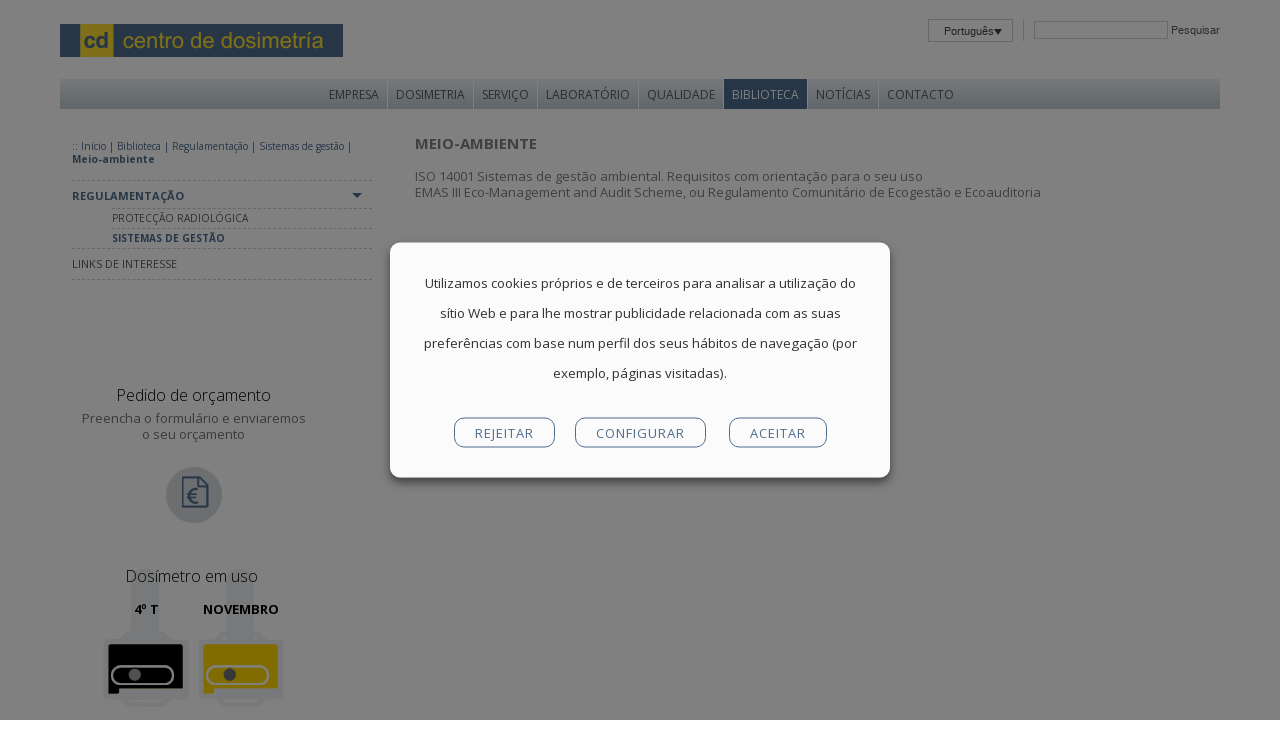

--- FILE ---
content_type: text/html; charset=UTF-8
request_url: https://www.dosimetria.com/pt-pt/biblioteca/normativa/sistemas-de-gestion-iso/medioambiente/
body_size: 13411
content:
<!DOCTYPE html PUBLIC "-//W3C//DTD XHTML 1.0 Strict//EN" "http://www.w3.org/TR/xhtml1/DTD/xhtml1-strict.dtd">
<html xmlns="http://www.w3.org/1999/xhtml" lang="pt-pt">
 
    <meta http-equiv="X-UA-Compatible" content="IE=edge">
	<meta name="viewport" content="width=1160, initial-scale=.3, maximum-scale=1">
        
<head profile="http://gmpg.org/xfn/11">
<meta http-equiv="Content-Type" content="text/html; charset=UTF-8" />
<title>Meio-ambiente &laquo;  centro de dosimetría</title>
<link rel="stylesheet" href="https://www.dosimetria.com/wp-content/themes/dosimetria/style.css" type="text/css" media="screen" />

<script type='text/javascript' src='https://www.dosimetria.com/wp-content/themes/dosimetria/js/jquery-1.10.2.min.js'></script>
<script type='text/javascript' src='https://www.dosimetria.com/wp-content/themes/dosimetria/js/jquery-ui-1.10.3.custom.min.js'></script>
<script type="text/javascript" src="https://www.dosimetria.com/wp-content/themes/dosimetria/js/jquery.cycle.min.js"></script>


<script type="text/javascript" src="https://www.dosimetria.com/wp-content/themes/dosimetria/js/jquery.validate.min.js"></script>
<script type="text/javascript" src="https://www.dosimetria.com/wp-content/themes/dosimetria/js/jquery.transit.min.js"></script> 


<script type="text/javascript" src="https://www.dosimetria.com/wp-content/themes/dosimetria/js/orangebox.min.js"></script>
<script type="text/javascript" src="https://www.dosimetria.com/wp-content/themes/dosimetria/js/custom.js"></script>


<link rel="stylesheet" href="https://www.dosimetria.com/wp-content/themes/dosimetria/js/orangebox.css" type="text/css" media="screen" />
<link rel="icon" href="https://www.dosimetria.com/wp-content/themes/dosimetria/images/favicon.ico" type="image/x-icon">
<meta name='robots' content='max-image-preview:large' />
<link rel="alternate" hreflang="es-es" href="https://www.dosimetria.com/biblioteca/normativa/sistemas-de-gestion-iso/medioambiente/" />
<link rel="alternate" hreflang="pt-pt" href="https://www.dosimetria.com/pt-pt/biblioteca/normativa/sistemas-de-gestion-iso/medioambiente/" />
<link rel="alternate" hreflang="ca" href="https://www.dosimetria.com/ca/biblioteca/normativa/sistemas-de-gestion-iso/medioambiente/" />
<link rel="alternate" hreflang="eu" href="https://www.dosimetria.com/eu/biblioteca/normativa/sistemas-de-gestion-iso/medioambiente/" />
<link rel="alternate" hreflang="gl" href="https://www.dosimetria.com/gl/biblioteca/normativa/sistemas-de-gestion-iso/medioambiente/" />
<link rel="alternate" hreflang="en-us" href="https://www.dosimetria.com/en/biblioteca/normativa/sistemas-de-gestion-iso/medioambiente/" />
<link rel="alternate" hreflang="fr-fr" href="https://www.dosimetria.com/fr/biblioteca/normativa/sistemas-de-gestion-iso/medioambiente/" />
<link rel="alternate" hreflang="x-default" href="https://www.dosimetria.com/biblioteca/normativa/sistemas-de-gestion-iso/medioambiente/" />
<link rel="alternate" type="application/rss+xml" title="centro de dosimetría &raquo; Meio-ambiente Comments Feed" href="https://www.dosimetria.com/pt-pt/biblioteca/normativa/sistemas-de-gestion-iso/medioambiente/feed/" />
<script type="text/javascript">
/* <![CDATA[ */
window._wpemojiSettings = {"baseUrl":"https:\/\/s.w.org\/images\/core\/emoji\/15.0.3\/72x72\/","ext":".png","svgUrl":"https:\/\/s.w.org\/images\/core\/emoji\/15.0.3\/svg\/","svgExt":".svg","source":{"concatemoji":"https:\/\/www.dosimetria.com\/wp-includes\/js\/wp-emoji-release.min.js?ver=c57f0032be40999379835fc335e43372"}};
/*! This file is auto-generated */
!function(i,n){var o,s,e;function c(e){try{var t={supportTests:e,timestamp:(new Date).valueOf()};sessionStorage.setItem(o,JSON.stringify(t))}catch(e){}}function p(e,t,n){e.clearRect(0,0,e.canvas.width,e.canvas.height),e.fillText(t,0,0);var t=new Uint32Array(e.getImageData(0,0,e.canvas.width,e.canvas.height).data),r=(e.clearRect(0,0,e.canvas.width,e.canvas.height),e.fillText(n,0,0),new Uint32Array(e.getImageData(0,0,e.canvas.width,e.canvas.height).data));return t.every(function(e,t){return e===r[t]})}function u(e,t,n){switch(t){case"flag":return n(e,"\ud83c\udff3\ufe0f\u200d\u26a7\ufe0f","\ud83c\udff3\ufe0f\u200b\u26a7\ufe0f")?!1:!n(e,"\ud83c\uddfa\ud83c\uddf3","\ud83c\uddfa\u200b\ud83c\uddf3")&&!n(e,"\ud83c\udff4\udb40\udc67\udb40\udc62\udb40\udc65\udb40\udc6e\udb40\udc67\udb40\udc7f","\ud83c\udff4\u200b\udb40\udc67\u200b\udb40\udc62\u200b\udb40\udc65\u200b\udb40\udc6e\u200b\udb40\udc67\u200b\udb40\udc7f");case"emoji":return!n(e,"\ud83d\udc26\u200d\u2b1b","\ud83d\udc26\u200b\u2b1b")}return!1}function f(e,t,n){var r="undefined"!=typeof WorkerGlobalScope&&self instanceof WorkerGlobalScope?new OffscreenCanvas(300,150):i.createElement("canvas"),a=r.getContext("2d",{willReadFrequently:!0}),o=(a.textBaseline="top",a.font="600 32px Arial",{});return e.forEach(function(e){o[e]=t(a,e,n)}),o}function t(e){var t=i.createElement("script");t.src=e,t.defer=!0,i.head.appendChild(t)}"undefined"!=typeof Promise&&(o="wpEmojiSettingsSupports",s=["flag","emoji"],n.supports={everything:!0,everythingExceptFlag:!0},e=new Promise(function(e){i.addEventListener("DOMContentLoaded",e,{once:!0})}),new Promise(function(t){var n=function(){try{var e=JSON.parse(sessionStorage.getItem(o));if("object"==typeof e&&"number"==typeof e.timestamp&&(new Date).valueOf()<e.timestamp+604800&&"object"==typeof e.supportTests)return e.supportTests}catch(e){}return null}();if(!n){if("undefined"!=typeof Worker&&"undefined"!=typeof OffscreenCanvas&&"undefined"!=typeof URL&&URL.createObjectURL&&"undefined"!=typeof Blob)try{var e="postMessage("+f.toString()+"("+[JSON.stringify(s),u.toString(),p.toString()].join(",")+"));",r=new Blob([e],{type:"text/javascript"}),a=new Worker(URL.createObjectURL(r),{name:"wpTestEmojiSupports"});return void(a.onmessage=function(e){c(n=e.data),a.terminate(),t(n)})}catch(e){}c(n=f(s,u,p))}t(n)}).then(function(e){for(var t in e)n.supports[t]=e[t],n.supports.everything=n.supports.everything&&n.supports[t],"flag"!==t&&(n.supports.everythingExceptFlag=n.supports.everythingExceptFlag&&n.supports[t]);n.supports.everythingExceptFlag=n.supports.everythingExceptFlag&&!n.supports.flag,n.DOMReady=!1,n.readyCallback=function(){n.DOMReady=!0}}).then(function(){return e}).then(function(){var e;n.supports.everything||(n.readyCallback(),(e=n.source||{}).concatemoji?t(e.concatemoji):e.wpemoji&&e.twemoji&&(t(e.twemoji),t(e.wpemoji)))}))}((window,document),window._wpemojiSettings);
/* ]]> */
</script>
<style id='wp-emoji-styles-inline-css' type='text/css'>

	img.wp-smiley, img.emoji {
		display: inline !important;
		border: none !important;
		box-shadow: none !important;
		height: 1em !important;
		width: 1em !important;
		margin: 0 0.07em !important;
		vertical-align: -0.1em !important;
		background: none !important;
		padding: 0 !important;
	}
</style>
<link rel='stylesheet' id='wp-block-library-css' href='https://www.dosimetria.com/wp-includes/css/dist/block-library/style.min.css?ver=c57f0032be40999379835fc335e43372' type='text/css' media='all' />
<style id='classic-theme-styles-inline-css' type='text/css'>
/*! This file is auto-generated */
.wp-block-button__link{color:#fff;background-color:#32373c;border-radius:9999px;box-shadow:none;text-decoration:none;padding:calc(.667em + 2px) calc(1.333em + 2px);font-size:1.125em}.wp-block-file__button{background:#32373c;color:#fff;text-decoration:none}
</style>
<style id='global-styles-inline-css' type='text/css'>
:root{--wp--preset--aspect-ratio--square: 1;--wp--preset--aspect-ratio--4-3: 4/3;--wp--preset--aspect-ratio--3-4: 3/4;--wp--preset--aspect-ratio--3-2: 3/2;--wp--preset--aspect-ratio--2-3: 2/3;--wp--preset--aspect-ratio--16-9: 16/9;--wp--preset--aspect-ratio--9-16: 9/16;--wp--preset--color--black: #000000;--wp--preset--color--cyan-bluish-gray: #abb8c3;--wp--preset--color--white: #ffffff;--wp--preset--color--pale-pink: #f78da7;--wp--preset--color--vivid-red: #cf2e2e;--wp--preset--color--luminous-vivid-orange: #ff6900;--wp--preset--color--luminous-vivid-amber: #fcb900;--wp--preset--color--light-green-cyan: #7bdcb5;--wp--preset--color--vivid-green-cyan: #00d084;--wp--preset--color--pale-cyan-blue: #8ed1fc;--wp--preset--color--vivid-cyan-blue: #0693e3;--wp--preset--color--vivid-purple: #9b51e0;--wp--preset--gradient--vivid-cyan-blue-to-vivid-purple: linear-gradient(135deg,rgba(6,147,227,1) 0%,rgb(155,81,224) 100%);--wp--preset--gradient--light-green-cyan-to-vivid-green-cyan: linear-gradient(135deg,rgb(122,220,180) 0%,rgb(0,208,130) 100%);--wp--preset--gradient--luminous-vivid-amber-to-luminous-vivid-orange: linear-gradient(135deg,rgba(252,185,0,1) 0%,rgba(255,105,0,1) 100%);--wp--preset--gradient--luminous-vivid-orange-to-vivid-red: linear-gradient(135deg,rgba(255,105,0,1) 0%,rgb(207,46,46) 100%);--wp--preset--gradient--very-light-gray-to-cyan-bluish-gray: linear-gradient(135deg,rgb(238,238,238) 0%,rgb(169,184,195) 100%);--wp--preset--gradient--cool-to-warm-spectrum: linear-gradient(135deg,rgb(74,234,220) 0%,rgb(151,120,209) 20%,rgb(207,42,186) 40%,rgb(238,44,130) 60%,rgb(251,105,98) 80%,rgb(254,248,76) 100%);--wp--preset--gradient--blush-light-purple: linear-gradient(135deg,rgb(255,206,236) 0%,rgb(152,150,240) 100%);--wp--preset--gradient--blush-bordeaux: linear-gradient(135deg,rgb(254,205,165) 0%,rgb(254,45,45) 50%,rgb(107,0,62) 100%);--wp--preset--gradient--luminous-dusk: linear-gradient(135deg,rgb(255,203,112) 0%,rgb(199,81,192) 50%,rgb(65,88,208) 100%);--wp--preset--gradient--pale-ocean: linear-gradient(135deg,rgb(255,245,203) 0%,rgb(182,227,212) 50%,rgb(51,167,181) 100%);--wp--preset--gradient--electric-grass: linear-gradient(135deg,rgb(202,248,128) 0%,rgb(113,206,126) 100%);--wp--preset--gradient--midnight: linear-gradient(135deg,rgb(2,3,129) 0%,rgb(40,116,252) 100%);--wp--preset--font-size--small: 13px;--wp--preset--font-size--medium: 20px;--wp--preset--font-size--large: 36px;--wp--preset--font-size--x-large: 42px;--wp--preset--spacing--20: 0.44rem;--wp--preset--spacing--30: 0.67rem;--wp--preset--spacing--40: 1rem;--wp--preset--spacing--50: 1.5rem;--wp--preset--spacing--60: 2.25rem;--wp--preset--spacing--70: 3.38rem;--wp--preset--spacing--80: 5.06rem;--wp--preset--shadow--natural: 6px 6px 9px rgba(0, 0, 0, 0.2);--wp--preset--shadow--deep: 12px 12px 50px rgba(0, 0, 0, 0.4);--wp--preset--shadow--sharp: 6px 6px 0px rgba(0, 0, 0, 0.2);--wp--preset--shadow--outlined: 6px 6px 0px -3px rgba(255, 255, 255, 1), 6px 6px rgba(0, 0, 0, 1);--wp--preset--shadow--crisp: 6px 6px 0px rgba(0, 0, 0, 1);}:where(.is-layout-flex){gap: 0.5em;}:where(.is-layout-grid){gap: 0.5em;}body .is-layout-flex{display: flex;}.is-layout-flex{flex-wrap: wrap;align-items: center;}.is-layout-flex > :is(*, div){margin: 0;}body .is-layout-grid{display: grid;}.is-layout-grid > :is(*, div){margin: 0;}:where(.wp-block-columns.is-layout-flex){gap: 2em;}:where(.wp-block-columns.is-layout-grid){gap: 2em;}:where(.wp-block-post-template.is-layout-flex){gap: 1.25em;}:where(.wp-block-post-template.is-layout-grid){gap: 1.25em;}.has-black-color{color: var(--wp--preset--color--black) !important;}.has-cyan-bluish-gray-color{color: var(--wp--preset--color--cyan-bluish-gray) !important;}.has-white-color{color: var(--wp--preset--color--white) !important;}.has-pale-pink-color{color: var(--wp--preset--color--pale-pink) !important;}.has-vivid-red-color{color: var(--wp--preset--color--vivid-red) !important;}.has-luminous-vivid-orange-color{color: var(--wp--preset--color--luminous-vivid-orange) !important;}.has-luminous-vivid-amber-color{color: var(--wp--preset--color--luminous-vivid-amber) !important;}.has-light-green-cyan-color{color: var(--wp--preset--color--light-green-cyan) !important;}.has-vivid-green-cyan-color{color: var(--wp--preset--color--vivid-green-cyan) !important;}.has-pale-cyan-blue-color{color: var(--wp--preset--color--pale-cyan-blue) !important;}.has-vivid-cyan-blue-color{color: var(--wp--preset--color--vivid-cyan-blue) !important;}.has-vivid-purple-color{color: var(--wp--preset--color--vivid-purple) !important;}.has-black-background-color{background-color: var(--wp--preset--color--black) !important;}.has-cyan-bluish-gray-background-color{background-color: var(--wp--preset--color--cyan-bluish-gray) !important;}.has-white-background-color{background-color: var(--wp--preset--color--white) !important;}.has-pale-pink-background-color{background-color: var(--wp--preset--color--pale-pink) !important;}.has-vivid-red-background-color{background-color: var(--wp--preset--color--vivid-red) !important;}.has-luminous-vivid-orange-background-color{background-color: var(--wp--preset--color--luminous-vivid-orange) !important;}.has-luminous-vivid-amber-background-color{background-color: var(--wp--preset--color--luminous-vivid-amber) !important;}.has-light-green-cyan-background-color{background-color: var(--wp--preset--color--light-green-cyan) !important;}.has-vivid-green-cyan-background-color{background-color: var(--wp--preset--color--vivid-green-cyan) !important;}.has-pale-cyan-blue-background-color{background-color: var(--wp--preset--color--pale-cyan-blue) !important;}.has-vivid-cyan-blue-background-color{background-color: var(--wp--preset--color--vivid-cyan-blue) !important;}.has-vivid-purple-background-color{background-color: var(--wp--preset--color--vivid-purple) !important;}.has-black-border-color{border-color: var(--wp--preset--color--black) !important;}.has-cyan-bluish-gray-border-color{border-color: var(--wp--preset--color--cyan-bluish-gray) !important;}.has-white-border-color{border-color: var(--wp--preset--color--white) !important;}.has-pale-pink-border-color{border-color: var(--wp--preset--color--pale-pink) !important;}.has-vivid-red-border-color{border-color: var(--wp--preset--color--vivid-red) !important;}.has-luminous-vivid-orange-border-color{border-color: var(--wp--preset--color--luminous-vivid-orange) !important;}.has-luminous-vivid-amber-border-color{border-color: var(--wp--preset--color--luminous-vivid-amber) !important;}.has-light-green-cyan-border-color{border-color: var(--wp--preset--color--light-green-cyan) !important;}.has-vivid-green-cyan-border-color{border-color: var(--wp--preset--color--vivid-green-cyan) !important;}.has-pale-cyan-blue-border-color{border-color: var(--wp--preset--color--pale-cyan-blue) !important;}.has-vivid-cyan-blue-border-color{border-color: var(--wp--preset--color--vivid-cyan-blue) !important;}.has-vivid-purple-border-color{border-color: var(--wp--preset--color--vivid-purple) !important;}.has-vivid-cyan-blue-to-vivid-purple-gradient-background{background: var(--wp--preset--gradient--vivid-cyan-blue-to-vivid-purple) !important;}.has-light-green-cyan-to-vivid-green-cyan-gradient-background{background: var(--wp--preset--gradient--light-green-cyan-to-vivid-green-cyan) !important;}.has-luminous-vivid-amber-to-luminous-vivid-orange-gradient-background{background: var(--wp--preset--gradient--luminous-vivid-amber-to-luminous-vivid-orange) !important;}.has-luminous-vivid-orange-to-vivid-red-gradient-background{background: var(--wp--preset--gradient--luminous-vivid-orange-to-vivid-red) !important;}.has-very-light-gray-to-cyan-bluish-gray-gradient-background{background: var(--wp--preset--gradient--very-light-gray-to-cyan-bluish-gray) !important;}.has-cool-to-warm-spectrum-gradient-background{background: var(--wp--preset--gradient--cool-to-warm-spectrum) !important;}.has-blush-light-purple-gradient-background{background: var(--wp--preset--gradient--blush-light-purple) !important;}.has-blush-bordeaux-gradient-background{background: var(--wp--preset--gradient--blush-bordeaux) !important;}.has-luminous-dusk-gradient-background{background: var(--wp--preset--gradient--luminous-dusk) !important;}.has-pale-ocean-gradient-background{background: var(--wp--preset--gradient--pale-ocean) !important;}.has-electric-grass-gradient-background{background: var(--wp--preset--gradient--electric-grass) !important;}.has-midnight-gradient-background{background: var(--wp--preset--gradient--midnight) !important;}.has-small-font-size{font-size: var(--wp--preset--font-size--small) !important;}.has-medium-font-size{font-size: var(--wp--preset--font-size--medium) !important;}.has-large-font-size{font-size: var(--wp--preset--font-size--large) !important;}.has-x-large-font-size{font-size: var(--wp--preset--font-size--x-large) !important;}
:where(.wp-block-post-template.is-layout-flex){gap: 1.25em;}:where(.wp-block-post-template.is-layout-grid){gap: 1.25em;}
:where(.wp-block-columns.is-layout-flex){gap: 2em;}:where(.wp-block-columns.is-layout-grid){gap: 2em;}
:root :where(.wp-block-pullquote){font-size: 1.5em;line-height: 1.6;}
</style>
<link rel='stylesheet' id='wpml-blocks-css' href='https://www.dosimetria.com/wp-content/plugins/sitepress-multilingual-cms/dist/css/blocks/styles.css?ver=4.6.13' type='text/css' media='all' />
<link rel='stylesheet' id='cookie-law-info-css' href='https://www.dosimetria.com/wp-content/plugins/webtoffee-gdpr-cookie-consent/public/css/cookie-law-info-public.css?ver=2.4.0' type='text/css' media='all' />
<link rel='stylesheet' id='cookie-law-info-gdpr-css' href='https://www.dosimetria.com/wp-content/plugins/webtoffee-gdpr-cookie-consent/public/css/cookie-law-info-gdpr.css?ver=2.4.0' type='text/css' media='all' />
<style id='cookie-law-info-gdpr-inline-css' type='text/css'>
.cli-modal-content, .cli-tab-content { background-color: #ffffff; }.cli-privacy-content-text, .cli-modal .cli-modal-dialog, .cli-tab-container p, a.cli-privacy-readmore { color: #000000; }.cli-tab-header { background-color: #f2f2f2; }.cli-tab-header, .cli-tab-header a.cli-nav-link,span.cli-necessary-caption,.cli-switch .cli-slider:after { color: #000000; }.cli-switch .cli-slider:before { background-color: #ffffff; }.cli-switch input:checked + .cli-slider:before { background-color: #ffffff; }.cli-switch .cli-slider { background-color: #e3e1e8; }.cli-switch input:checked + .cli-slider { background-color: #28a745; }.cli-modal-close svg { fill: #000000; }.cli-tab-footer .wt-cli-privacy-accept-all-btn { background-color: #00acad; color: #ffffff}.cli-tab-footer .wt-cli-privacy-accept-btn { background-color: #00acad; color: #ffffff}.cli-tab-header a:before{ border-right: 1px solid #000000; border-bottom: 1px solid #000000; }
</style>
<link rel='stylesheet' id='wpml-legacy-dropdown-0-css' href='https://www.dosimetria.com/wp-content/plugins/sitepress-multilingual-cms/templates/language-switchers/legacy-dropdown/style.min.css?ver=1' type='text/css' media='all' />
<style id='wpml-legacy-dropdown-0-inline-css' type='text/css'>
.wpml-ls-statics-shortcode_actions{background-color:#eeeeee;}.wpml-ls-statics-shortcode_actions, .wpml-ls-statics-shortcode_actions .wpml-ls-sub-menu, .wpml-ls-statics-shortcode_actions a {border-color:#cdcdcd;}.wpml-ls-statics-shortcode_actions a, .wpml-ls-statics-shortcode_actions .wpml-ls-sub-menu a, .wpml-ls-statics-shortcode_actions .wpml-ls-sub-menu a:link, .wpml-ls-statics-shortcode_actions li:not(.wpml-ls-current-language) .wpml-ls-link, .wpml-ls-statics-shortcode_actions li:not(.wpml-ls-current-language) .wpml-ls-link:link {color:#444444;background-color:#ffffff;}.wpml-ls-statics-shortcode_actions a, .wpml-ls-statics-shortcode_actions .wpml-ls-sub-menu a:hover,.wpml-ls-statics-shortcode_actions .wpml-ls-sub-menu a:focus, .wpml-ls-statics-shortcode_actions .wpml-ls-sub-menu a:link:hover, .wpml-ls-statics-shortcode_actions .wpml-ls-sub-menu a:link:focus {color:#000000;background-color:#eeeeee;}.wpml-ls-statics-shortcode_actions .wpml-ls-current-language > a {color:#444444;background-color:#ffffff;}.wpml-ls-statics-shortcode_actions .wpml-ls-current-language:hover>a, .wpml-ls-statics-shortcode_actions .wpml-ls-current-language>a:focus {color:#000000;background-color:#eeeeee;}
</style>
<script type="text/javascript" src="https://www.dosimetria.com/wp-includes/js/jquery/jquery.min.js?ver=3.7.1" id="jquery-core-js"></script>
<script type="text/javascript" src="https://www.dosimetria.com/wp-includes/js/jquery/jquery-migrate.min.js?ver=3.4.1" id="jquery-migrate-js"></script>
<script type="text/javascript" id="cookie-law-info-js-extra">
/* <![CDATA[ */
var Cli_Data = {"nn_cookie_ids":["viewed_cookie_policy","CookieLawInfoConsent","_ga_*","_ga","__utma","__utmc","__utmz","__utmt","__utmb"],"non_necessary_cookies":{"necessary":["cookielawinfo-checkbox-necessary","cookielawinfo-checkbox-analytics","cookielawinfo-checkbox-performance","viewed_cookie_policy","CookieLawInfoConsent"],"analytics":["_ga_*","_ga"],"performance":["__utma","__utmc","__utmz","__utmt","__utmb"]},"cookielist":{"necessary":{"id":"47","status":true,"priority":0,"title":"Necess\u00e1rias","strict":true,"default_state":false,"ccpa_optout":false,"loadonstart":false},"analytics":{"id":"48","status":true,"priority":0,"title":"An\u00e1lises","strict":false,"default_state":false,"ccpa_optout":false,"loadonstart":false},"performance":{"id":"49","status":true,"priority":0,"title":"Desempenho","strict":false,"default_state":false,"ccpa_optout":false,"loadonstart":false}},"ajax_url":"https:\/\/www.dosimetria.com\/wp-admin\/admin-ajax.php","current_lang":"pt-pt","security":"346c1ba35e","eu_countries":["GB"],"geoIP":"disabled","use_custom_geolocation_api":"","custom_geolocation_api":"https:\/\/geoip.cookieyes.com\/geoip\/checker\/result.php","consentVersion":"3","strictlyEnabled":["necessary","obligatoire"],"cookieDomain":"","privacy_length":"250","ccpaEnabled":"","ccpaRegionBased":"","ccpaBarEnabled":"","ccpaType":"gdpr","triggerDomRefresh":"","secure_cookies":""};
var log_object = {"ajax_url":"https:\/\/www.dosimetria.com\/wp-admin\/admin-ajax.php"};
/* ]]> */
</script>
<script type="text/javascript" src="https://www.dosimetria.com/wp-content/plugins/webtoffee-gdpr-cookie-consent/public/js/cookie-law-info-public.js?ver=2.4.0" id="cookie-law-info-js"></script>
<script type="text/javascript" src="https://www.dosimetria.com/wp-content/plugins/sitepress-multilingual-cms/templates/language-switchers/legacy-dropdown/script.min.js?ver=1" id="wpml-legacy-dropdown-0-js"></script>
<link rel="https://api.w.org/" href="https://www.dosimetria.com/pt-pt/wp-json/" /><link rel="alternate" title="JSON" type="application/json" href="https://www.dosimetria.com/pt-pt/wp-json/wp/v2/pages/1341" /><link rel="EditURI" type="application/rsd+xml" title="RSD" href="https://www.dosimetria.com/xmlrpc.php?rsd" />

<link rel="canonical" href="https://www.dosimetria.com/pt-pt/biblioteca/normativa/sistemas-de-gestion-iso/medioambiente/" />
<link rel='shortlink' href='https://www.dosimetria.com/pt-pt/?p=1341' />
<link rel="alternate" title="oEmbed (JSON)" type="application/json+oembed" href="https://www.dosimetria.com/pt-pt/wp-json/oembed/1.0/embed?url=https%3A%2F%2Fwww.dosimetria.com%2Fpt-pt%2Fbiblioteca%2Fnormativa%2Fsistemas-de-gestion-iso%2Fmedioambiente%2F" />
<link rel="alternate" title="oEmbed (XML)" type="text/xml+oembed" href="https://www.dosimetria.com/pt-pt/wp-json/oembed/1.0/embed?url=https%3A%2F%2Fwww.dosimetria.com%2Fpt-pt%2Fbiblioteca%2Fnormativa%2Fsistemas-de-gestion-iso%2Fmedioambiente%2F&#038;format=xml" />
<meta name="generator" content="WPML ver:4.6.13 stt:16,8,1,4,64,43,2;" />
	<script type="text/plain" data-cli-class="cli-blocker-script" data-cli-label="Google Analytics"  data-cli-script-type="analytics" data-cli-block="true" data-cli-block-if-ccpa-optout="false" data-cli-element-position="head">

	  var _gaq = _gaq || [];
	  _gaq.push(['_setAccount', 'UA-17505678-1']);
	  _gaq.push(['_trackPageview']);
	
	  (function() {
	    var ga = document.createElement('script'); ga.type = 'text/javascript'; ga.async = true;
	    ga.src = ('https:' == document.location.protocol ? 'https://ssl' : 'http://www') + '.google-analytics.com/ga.js';
	    var s = document.getElementsByTagName('script')[0]; s.parentNode.insertBefore(ga, s);
	  })();
	
	</script>
			<style type="text/css" id="wp-custom-css">
			/* Cookies */
.cli-tab-footer .wt-cli-privacy-accept-btn {background-color: #4f6c8c;border-radius: 10px!important;}
#cookie-law-info-bar {border-radius: 10px!important;}
#wt-cli-accept-btn {font-size: 14px;}
#wt-cli-settings-btn {background: transparent!important;font-size:14px;}
#wt-cli-settings-btn:hover {border-bottom:none!important;}
#wt-cli-cookie-banner {line-height: 30px;}
#wt-cli-cookie-banner img {margin-bottom: 1rem;}
.cli-switch input:checked + .cli-slider {background-color: #4f6c8c;}
.cli-plugin-button {border-radius: 10px!important;}

#cookie-law-info-bar{padding: 25px 25px 10px!important;}
.cli-plugin-button:focus {opacity: 1}
#cookie-law-info-bar a.cookie_action_close_header,#cookie-law-info-bar a.cookie_action_close_header_reject,#cookie-law-info-bar .cli_settings_button, .cli-tab-footer .wt-cli-privacy-accept-btn {
    text-transform: uppercase;
    text-decoration: none!important;
    border: 1px solid!important;
    border-radius: 10px!important;
    padding: 5px 20px!important;
    transition: all .2s;
    background: transparent!important;
    color: #4f6c8c!important;
    border-color: #4f6c8c!important;
    display: inline-block!important;
    width: min-content;
    margin: 0px 10px 20px!important;
    cursor: pointer;
    white-space: nowrap;
    font-size: 13px;
    line-height: normal;
    font-weight: 400;
	  letter-spacing: 1px;
}

#cookie-law-info-bar a.cookie_action_close_header:hover,#cookie-law-info-bar a.cookie_action_close_header_reject:hover,#cookie-law-info-bar .cli_settings_button:hover, .cli-tab-footer .wt-cli-privacy-accept-btn:hover {
    background-color: #4f6c8c!important;
    color: #fff!important
}		</style>
		<link href="/dosimetrianet/styles-form/estilos.css" rel="stylesheet" type="text/css" />

    <link href="https://www.dosimetria.com/wp-content/themes/dosimetria/css/custom.css?v=2" rel="stylesheet">
    <link href='https://fonts.googleapis.com/css?family=Open+Sans:400,600,700,800,300' rel='stylesheet' type='text/css'>
    <link href='https://fonts.googleapis.com/css?family=Open+Sans+Condensed:300,700,300italic' rel='stylesheet' type='text/css'>
<!-- Google tag (gtag.js) -->
<script type="text/plain" data-cli-class="cli-blocker-script" data-cli-label="Google Tag Manager"  data-cli-script-type="analytics" data-cli-block="true" data-cli-block-if-ccpa-optout="false" data-cli-element-position="head" async src="https://www.googletagmanager.com/gtag/js?id=G-BRWYRRT3TK"></script>
<script>
  window.dataLayer = window.dataLayer || [];
  function gtag(){dataLayer.push(arguments);}
  gtag('js', new Date());

  gtag('config', 'G-BRWYRRT3TK');
</script>

</head>
<body>

    <div class="container"> 
      <div class="row">
        <!-- HEADER -->
		<div class="header">
							<a href="https://www.dosimetria.com/pt-pt/"><img class="logo" src="https://www.dosimetria.com/wp-content/themes/dosimetria/images/centro-de-dosimetria.gif" alt="Centro de Dosimetr&iacute;a" /></a>
						

			<div class="nav">
								<!-- <a href="https://www.dosimetria.com/pt-pt/contacto/">Contacto</a> -->
				<!-- se ha eliminado la opción CONTACTA pero se debe añadir una nueva opción de menú -->
                
<div
	 class="wpml-ls-statics-shortcode_actions wpml-ls wpml-ls-legacy-dropdown js-wpml-ls-legacy-dropdown" id="lang_sel">
	<ul>

		<li tabindex="0" class="wpml-ls-slot-shortcode_actions wpml-ls-item wpml-ls-item-pt-pt wpml-ls-current-language wpml-ls-item-legacy-dropdown">
			<a href="#" class="js-wpml-ls-item-toggle wpml-ls-item-toggle lang_sel_sel icl-pt-pt">
                <span class="wpml-ls-native icl_lang_sel_native">Português</span></a>

			<ul class="wpml-ls-sub-menu">
				
					<li class="icl-es wpml-ls-slot-shortcode_actions wpml-ls-item wpml-ls-item-es wpml-ls-first-item">
						<a href="https://www.dosimetria.com/biblioteca/normativa/sistemas-de-gestion-iso/medioambiente/" class="wpml-ls-link">
                            <span class="wpml-ls-native icl_lang_sel_native" lang="es">Español</span></a>
					</li>

				
					<li class="icl-ca wpml-ls-slot-shortcode_actions wpml-ls-item wpml-ls-item-ca">
						<a href="https://www.dosimetria.com/ca/biblioteca/normativa/sistemas-de-gestion-iso/medioambiente/" class="wpml-ls-link">
                            <span class="wpml-ls-native icl_lang_sel_native" lang="ca">Català</span></a>
					</li>

				
					<li class="icl-eu wpml-ls-slot-shortcode_actions wpml-ls-item wpml-ls-item-eu">
						<a href="https://www.dosimetria.com/eu/biblioteca/normativa/sistemas-de-gestion-iso/medioambiente/" class="wpml-ls-link">
                            <span class="wpml-ls-native icl_lang_sel_native" lang="eu">Euskara</span></a>
					</li>

				
					<li class="icl-gl wpml-ls-slot-shortcode_actions wpml-ls-item wpml-ls-item-gl">
						<a href="https://www.dosimetria.com/gl/biblioteca/normativa/sistemas-de-gestion-iso/medioambiente/" class="wpml-ls-link">
                            <span class="wpml-ls-native icl_lang_sel_native" lang="gl">Galego</span></a>
					</li>

				
					<li class="icl-en wpml-ls-slot-shortcode_actions wpml-ls-item wpml-ls-item-en">
						<a href="https://www.dosimetria.com/en/biblioteca/normativa/sistemas-de-gestion-iso/medioambiente/" class="wpml-ls-link">
                            <span class="wpml-ls-native icl_lang_sel_native" lang="en">English</span></a>
					</li>

				
					<li class="icl-fr wpml-ls-slot-shortcode_actions wpml-ls-item wpml-ls-item-fr wpml-ls-last-item">
						<a href="https://www.dosimetria.com/fr/biblioteca/normativa/sistemas-de-gestion-iso/medioambiente/" class="wpml-ls-link">
                            <span class="wpml-ls-native icl_lang_sel_native" lang="fr">Français</span></a>
					</li>

							</ul>

		</li>

	</ul>
</div>

                <form role="search" method="get" id="searchform" action="https://www.dosimetria.com/pt-pt/">
                    <div><label class="screen-reader-text" for="s">Pesquisar:</label>
                        <input type="text" value="" name="s" id="s" />
                        <input type="submit" id="searchsubmit" value="Pesquisar" />
                    </div>
                </form>
			</div>
		</div>
		<ul id="menu-menu-superior-portugues" class="menu"><li id="menu-item-1065" class="menu-item menu-item-type-post_type menu-item-object-page menu-item-1065"><a href="https://www.dosimetria.com/pt-pt/empresa/">Empresa</a></li>
<li id="menu-item-1066" class="menu-item menu-item-type-post_type menu-item-object-page menu-item-1066"><a href="https://www.dosimetria.com/pt-pt/dosimetria/">Dosimetria</a></li>
<li id="menu-item-1067" class="menu-item menu-item-type-post_type menu-item-object-page menu-item-1067"><a href="https://www.dosimetria.com/pt-pt/servicios-sdp/">Serviço</a></li>
<li id="menu-item-1088" class="menu-item menu-item-type-post_type menu-item-object-page menu-item-1088"><a href="https://www.dosimetria.com/pt-pt/laboratorio/">Laboratório</a></li>
<li id="menu-item-1089" class="menu-item menu-item-type-post_type menu-item-object-page menu-item-1089"><a href="https://www.dosimetria.com/pt-pt/calidad/">Qualidade</a></li>
<li id="menu-item-1068" class="menu-item menu-item-type-post_type menu-item-object-page current-page-ancestor menu-item-1068"><a href="https://www.dosimetria.com/pt-pt/biblioteca/">Biblioteca</a></li>
<li id="menu-item-8079" class="menu-item menu-item-type-custom menu-item-object-custom menu-item-8079"><a href="/pt-pt/noticias-pt-pt/">Notícias</a></li>
<li id="menu-item-3684" class="menu-item menu-item-type-post_type menu-item-object-page menu-item-3684"><a href="https://www.dosimetria.com/pt-pt/contacto/">Contacto</a></li>
</ul>        <!-- HEADER -->
      </div>
    </div>

    
	<div class="wrapper">

		
		<div class="content-container">

					<div class="content">
										<h1>Meio-ambiente</h1>
						<div class="main-text"><p>ISO 14001 Sistemas de gestão ambiental. Requisitos com orientação para o seu uso<br />
EMAS III Eco-Management and Audit Scheme, ou Regulamento Comunitário de Ecogestão e Ecoauditoria</p>
</div>
				
				
			</div><!-- /content -->
		﻿<div class="sidebar">
	<div id="crumbs">:: <a href="https://www.dosimetria.com/pt-pt/">Início</a> | <a href="https://www.dosimetria.com/pt-pt/biblioteca/">Biblioteca</a> | <a href="https://www.dosimetria.com/pt-pt/biblioteca/normativa/">Regulamentação</a> | <a href="https://www.dosimetria.com/pt-pt/biblioteca/normativa/sistemas-de-gestion-iso/">Sistemas de gestão</a> | <strong>Meio-ambiente</strong></div>			<ul class="submenu no-dropdown">
				<li class="page_item page-item-1322 page_item_has_children current_page_ancestor"><a href="https://www.dosimetria.com/pt-pt/biblioteca/normativa/">Regulamentação</a>
<ul class='children'>
	<li class="page_item page-item-1324"><a href="https://www.dosimetria.com/pt-pt/biblioteca/normativa/proteccion-radiologica/">Protecção radiológica</a></li>
	<li class="page_item page-item-1336 current_page_ancestor current_page_parent"><a href="https://www.dosimetria.com/pt-pt/biblioteca/normativa/sistemas-de-gestion-iso/">Sistemas de gestão</a></li>
</ul>
</li>
<li class="page_item page-item-1372"><a href="https://www.dosimetria.com/pt-pt/biblioteca/links-de-interes/">Links de interesse</a></li>
			</ul>

			
			<script type="text/javascript">
				$(document).ready(function(){
					segNivel = $('.submenu ul.children');
					$(segNivel).parent().addClass('dropdown');
					$('.submenu li.current_page_item').parent().show().parent().addClass('open');

									})
			</script>
			
		

			 


		 <!-- herramientas -->
          <div class="herramientas herramientas-int">  
            <div class="row">
              <div class="col12 text-center">
              
                <a href="https://www.dosimetria.com/pt-pt/solicitud-de-presupuesto/" class="lnk-herramientas">
                  <p class="tit">Pedido de orçamento</p>
                   <p>Preencha o formulário e enviaremos o seu orçamento</p>
                  <span class="ico-presupuesto"></span>
                </a>
              </div>
              	
              					<div class="col12 text-center">
					<div class="tit-nlnk">Dosímetro em uso</div>
					<a href="#" class="lnk-herramientas bg-dosimetro-fix bg-dosimetro-4"> <!--azul: bg-dosimetro-1 / amarillo: bg-dosimetro-2 -->
						<!--<p class="tit">3ºT</p>-->
						<p><strong>  4º T </strong></p>
					</a>
					<a href="#" class="lnk-herramientas bg-dosimetro-fix bg-dosimetro-2"> <!--azul: bg-dosimetro-1 / amarillo: bg-dosimetro-2 -->
						<!--<p class="tit">Mes</p>-->
						<p><strong>  NOVEMBRO </strong></p>
					</a>
					
				</div>


				
              
              




            </div>
          </div>
          <!-- herramientas -->














<!--


	<div id="accesos">
			   	 
		 <div class="acceso-calendario">
			 <a href="/pt-pt/calendario-digital"><span>Descarregar o calendário</span></a>
		</div>		 
				
	<?
 ?>

	 -->
	</div>
<div>

</div>
	
</div>

		</div>
	</div>





   <!-- FOOTER -->
    <div class="footer-dosimetria">
      <div class="container"> 
        <div class="row">
          <div class="col3">

              <div class="col12">                
                  <a href="https://www.dosimetria.com/pt-pt/empresa/" class="tipo1 vspace4">ENTIDADE</a>
                    <a href="https://www.dosimetria.com/pt-pt/empresa/estrategia-y-politica-de-empresa/" class="tipo4">Estratégia e política da empresa</a>
                    <a href="https://www.dosimetria.com/pt-pt/empresa/datos-y-sectores/" class="tipo4">Dados e sectores</a>
                    <a href="https://www.dosimetria.com/pt-pt/empresa/estructura-e-instalaciones/" class="tipo4">Estrutura e instalações</a>
                    <a href="https://www.dosimetria.com/pt-pt/empresa/organizacion/" class="tipo4">Organização</a>
                    <a href="https://www.dosimetria.com/pt-pt/empresa/colaboradores/" class="tipo4">Colaboradores</a>
              </div>
            
          </div>

          <div class="col7">
            
            <div class="row">
              <div class="col12">                
                  <a href="https://www.dosimetria.com/pt-pt/dosimetria/" class="tipo1 vspace4">DOSIMETRIA</a> 
              </div>
             
              <div class="col4">
                <a href="https://www.dosimetria.com/pt-pt/dosimetria/dosimetria-individual/" class="tipo2">Dosimetria individual</a>
                  <a href="https://www.dosimetria.com/pt-pt/dosimetria/dosimetria-individual/extremidades-muneca/" class="tipo3">Pulso</a>
                  <a href="https://www.dosimetria.com/pt-pt/dosimetria/dosimetria-individual/extremidades-anillo/" class="tipo3">Anel</a>
                  <a href="https://www.dosimetria.com/pt-pt/dosimetria/dosimetria-individual/cristalino/" class="tipo3">Cristalino</a>
                  <a href="https://www.dosimetria.com/pt-pt/dosimetria/dosimetria-individual/abdomen/" class="tipo3">Abdómem</a>
                  <a href="https://www.dosimetria.com/pt-pt/dosimetria/dosimetria-individual/suplente/" class="tipo3">Suplente</a>
              </div>
              <div class="col4">
                <a href="https://www.dosimetria.com/pt-pt/dosimetria/dosimetria-ocupacional/" class="tipo2">Dosimetria ocupacional</a>
                  <a href="https://www.dosimetria.com/pt-pt/dosimetria/dosimetria-ocupacional/area/" class="tipo3">Área</a>
                  <a href="https://www.dosimetria.com/pt-pt/dosimetria/dosimetria-ocupacional/medio-ambiente/" class="tipo3">Meio-ambiente</a>
                  <a href="https://www.dosimetria.com/pt-pt/dosimetria/dosimetria-ocupacional/puesto-de-trabajo/" class="tipo3">Posto de trabalho</a>
              </div>
              <div class="col4">
                <a href="https://www.dosimetria.com/pt-pt/dosimetria/dosimetria-a-medida/" class="tipo2"> Dosimetria sob medida</a>
                  <a href="https://www.dosimetria.com/pt-pt/dosimetria/dosimetria-a-medida/pruebas/" class="tipo3">Provas</a>
                  <a href="https://www.dosimetria.com/pt-pt/dosimetria/dosimetria-a-medida/kit-de-pacientes/" class="tipo3">kit pacientes</a>
                  <a href="https://www.dosimetria.com/pt-pt/laboratorio/calibraciones-y-verificaciones/" class="tipo3">Verificação de técnicas</a>
              </div>
            </div>
           
          </div>

          <div class="col2">

            <a href="https://www.dosimetria.com/pt-pt/servicios-sdp/" class="tipo1 vspace4">SERVIÇO</a>
              <a href="https://www.dosimetria.com/pt-pt/servicios-sdp/contratacion-servicio/" class="tipo4">Contratação serviço</a>
              <a href="https://www.dosimetria.com/pt-pt/servicios-sdp/envios-dosimetros/" class="tipo4">Envios Dosímetros</a>
              <a href="https://www.dosimetria.com/pt-pt/servicios-sdp/informes-dosimetricos/" class="tipo4">Relatórios dosimétricos</a>
              <a href="https://www.dosimetria.com/pt-pt/servicios-sdp/facturacion/" class="tipo4">Faturação</a>
              <a href="https://www.dosimetria.com/pt-pt/servicios-sdp/dosimetria-online/" class="tipo4">Dosimetria online</a>
              <a href="https://www.dosimetria.com/pt-pt/servicios-sdp/servicios-especiales/" class="tipo4">Serviços adicionais</a>

          </div>

        </div>

        <br>

        <div class="row">
          <div class="col3">

              <div class="col12">  
                  <a href="https://www.dosimetria.com/pt-pt/laboratorio/" class="tipo1 vspace4">LABORATÓRIO</a>              
                    <a href="https://www.dosimetria.com/pt-pt/laboratorio/procesos/" class="tipo4">Processos</a>
                    <a href="https://www.dosimetria.com/pt-pt/laboratorio/equipos/" class="tipo4">Equipamentos</a>
                    <a href="https://www.dosimetria.com/pt-pt/laboratorio/calibraciones-y-verificaciones/" class="tipo4">Calibrações e verificações</a>
                    <a href="https://www.dosimetria.com/pt-pt/laboratorio/campanas-intercomparacion/" class="tipo4"> Campanhas intercomparação</a>
              </div>
            
          </div>

          <div class="col7">
            
            <div class="row">
             
              <div class="col4">
               <a href="https://www.dosimetria.com/pt-pt/calidad/" class="tipo1 vspace4">QUALIDADE</a>
                <a href="https://www.dosimetria.com/pt-pt/calidad/autorizacion-csn/" class="tipo4">Autorização DGS – CSN</a>
                <a href="https://www.dosimetria.com/pt-pt/calidad/sistema-integral-gestion-qms/" class="tipo4">Sistema integral gestão QMS</a>
                <a href="https://www.dosimetria.com/pt-pt/calidad/satisfaccion-clientes/" class="tipo4">Satisfação clientes</a>
                <a href="https://www.dosimetria.com/pt-pt/calidad/formacion/" class="tipo4">Formação</a>
              </div>

              <div class="col4 col4-fix">
               <a href="https://www.dosimetria.com/pt-pt/biblioteca/" class="tipo1 vspace4">BIBLIOTECA</a> 
                <a href="https://www.dosimetria.com/pt-pt/biblioteca/normativa/" class="tipo4">Regulamentação</a>
                <a href="https://www.dosimetria.com/pt-pt/biblioteca/links-de-interes/" class="tipo4">Links de interesse</a>
              </div>

              <div class="col4 col4-fix">
               <span class="tipo1 vspace4 hspace4">CERTIFICADOS</span> 
                <a href="https://www.enac.es/documents/7020/1aac045f-566f-4610-a3a2-7c0c7697e42d" target="_blank" class="tipo5"><img src="https://www.dosimetria.com/wp-content/themes/dosimetria/images/certificados-footer-enac-2022.png"></a>&nbsp;&nbsp;&nbsp;&nbsp;&nbsp;&nbsp;&nbsp;
                <a href="https://www.dosimetria.com/wp-content/uploads/2022/11/Cert_ISO_14001_2015_ES_Ed5.pdf" target="_blank" class="tipo5" style="vertical-align: top;"><img src="https://www.dosimetria.com/wp-content/themes/dosimetria/images/certificados-footer-sgs.png"></a>
              </div>

            </div>            
           
          </div>

          <div class="col2">
 
            <a href="https://www.dosimetria.com/pt-pt/contacto/" class="tipo1 vspace4">CONTACTO</a> 
                Barcelona <a href="tel:+34 934 869 955" class="tipo5">+34 934 869 955</a>
                <br>
                Madrid <a href="tel:+34 914 400 340" class="tipo5">+34 914 400 340</a>   
                <br>
                Lisboa <a href="tel:+351 211 217 660" class="tipo5">+351 211 217 660</a>      

          </div>

        </div>

        <br><br>

        
        <div class="row">
          <div class="col12 text-center">
            <a href="https://www.dosimetria.com/pt-pt/aviso-legal/" class="tipo5">Aviso legal</a> | 
            <a href="https://www.dosimetria.com/pt-pt/politica-de-privacidade/" class="tipo5">Política de Privacidade</a> | 
            © 2025 centro de dosimetría
          </div>
        </div>   


      </div>

      <div class="clear"></div>
    </div>
    <!-- FOOTER -->




	 <!-- FOOTER 
    <div class="footer-dosimetria">
      <div class="container"> 
        <div class="row">
          <div class="col2">

            <a href="https://www.dosimetria.com/pt-pt/empresa/" class="tipo1 vspace1">ENTIDADE</a>
            <a href="https://www.dosimetria.com/pt-pt/laboratorio/" class="tipo1 vspace1">LABORATÓRIO</a>
            <a href="https://www.dosimetria.com/pt-pt/calidad/" class="tipo1 vspace1">QUALIDADE</a>
            <a href="https://www.dosimetria.com/pt-pt/biblioteca/" class="tipo1 vspace1">BIBLIOTECA</a>             

          </div>

          <div class="col8">
            
            <div class="row">
              <div class="col12">                
                  <a href="https://www.dosimetria.com/pt-pt/dosimetria/" class="tipo1">DOSIMETRIA</a> 
              </div>
             
              <div class="col4">
                <a href="https://www.dosimetria.com/pt-pt/dosimetria/dosimetria-individual/" class="tipo2">Dosimetria individual</a>
                  <a href="https://www.dosimetria.com/pt-pt/dosimetria/dosimetria-individual/extremidades-muneca/" class="tipo3">Pulso</a>
                  <a href="https://www.dosimetria.com/pt-pt/dosimetria/dosimetria-individual/extremidades-anillo/" class="tipo3">Anel</a>
                  <a href="https://www.dosimetria.com/pt-pt/dosimetria/dosimetria-individual/cristalino/" class="tipo3">Cristalino</a>
                  <a href="https://www.dosimetria.com/pt-pt/dosimetria/dosimetria-individual/abdomen/" class="tipo3">Abdómem</a>
                  <a href="https://www.dosimetria.com/pt-pt/dosimetria/dosimetria-individual/suplente/" class="tipo3">Suplente</a>
              </div>
              <div class="col4">
                <a href="https://www.dosimetria.com/pt-pt/dosimetria/dosimetria-ocupacional/" class="tipo2">Dosimetria ocupacional</a>
                  <a href="https://www.dosimetria.com/pt-pt/dosimetria/dosimetria-ocupacional/area/" class="tipo3">Área</a>
                  <a href="https://www.dosimetria.com/pt-pt/dosimetria/dosimetria-ocupacional/medio-ambiente/" class="tipo3">Meio-ambiente</a>
                  <a href="https://www.dosimetria.com/pt-pt/dosimetria/dosimetria-ocupacional/puesto-de-trabajo/" class="tipo3">Posto de trabalho</a>
              </div>
              <div class="col4">
                <a href="https://www.dosimetria.com/pt-pt/dosimetria/dosimetria-a-medida/" class="tipo2"> Dosimetria sob medida</a>
                  <a href="https://www.dosimetria.com/pt-pt/dosimetria/dosimetria-a-medida/pruebas/" class="tipo3">Provas</a>
                  <a href="https://www.dosimetria.com/pt-pt/dosimetria/dosimetria-a-medida/kit-de-pacientes/" class="tipo3">kit pacientes</a>
                  <a href="https://www.dosimetria.com/pt-pt/laboratorio/calibraciones-y-verificaciones/" class="tipo3">Verificação de técnicas</a>
              </div>
            </div>

            <div class="row">
              <div class="col6"> 
                <a href="https://www.dosimetria.com/pt-pt/contacto/" class="tipo1 vspace2">CONTACTO</a> 
                Barcelona <a href="tel:+34 934 869 955" class="tipo5">934 869 955</a>
                <br>
                Madrid <a href="tel:+34 914 400 340" class="tipo5">914 400 340</a>
              </div>
              <div class="col6"> 
                <a href="#" class="tipo1 vspace2">CERTIFICADOS</a>
              </div>
            </div>

          </div>

          <div class="col2">

            <a href="https://www.dosimetria.com/pt-pt/servicios-sdp/" class="tipo1">SERVIÇO</a>
              <a href="https://www.dosimetria.com/pt-pt/servicios-sdp/contratacion-servicio/" class="tipo4">Contratação serviço</a>
              <a href="https://www.dosimetria.com/pt-pt/servicios-sdp/envios-dosimetros/" class="tipo4">Envios Dosímetros</a>
              <a href="https://www.dosimetria.com/pt-pt/servicios-sdp/informes-dosimetricos/" class="tipo4">Relatórios dosimétricos</a>
              <a href="https://www.dosimetria.com/pt-pt/servicios-sdp/facturacion/" class="tipo4">Faturação</a>
              <a href="https://www.dosimetria.com/pt-pt/servicios-sdp/dosimetria-online/" class="tipo4">Dosimetria online</a>
              <a href="https://www.dosimetria.com/pt-pt/servicios-sdp/servicios-especiales/" class="tipo4">Serviços adicionais</a>
            <a href="" class="tipo1 vspace3">AVISO LEGAL</a>            

          </div>

        </div>
      </div>

      <div class="clear"></div>
    </div>
    FOOTER -->










<div class="wt-cli-cookie-bar-container" data-nosnippet="true"><!--googleoff: all--><div id="cookie-law-info-bar" role="dialog" aria-live="polite" aria-label="cookieconsent" aria-describedby="wt-cli-cookie-banner" data-cli-geo-loc="0" style="text-align:left; padding:15px 30px;" class="wt-cli-cookie-bar"><div class="cli-wrapper"><span id="wt-cli-cookie-banner"><div style="text-align: center">Utilizamos cookies próprios e de terceiros para analisar a utilização do sítio Web e para lhe mostrar publicidade relacionada com as suas preferências com base num perfil dos seus hábitos de navegação (por exemplo, páginas visitadas).<br><br><a id="wt-cli-reject-btn" tabindex="0" role='button' style="margin:5px 5px 5px 5px; border-radius:0; padding:8px 25px 8px 25px;"  class="wt-cli-element medium cli-plugin-button cli-plugin-main-button cookie_action_close_header_reject cli_action_button"  data-cli_action="reject">REJEITAR</a><a id="wt-cli-settings-btn" tabindex="0" role='button' style="border-bottom:1px solid; text-decoration:none;" class="wt-cli-element medium cli-plugin-button cli-plugin-main-button cli_settings_button" >CONFIGURAR</a> <a id="wt-cli-accept-btn" tabindex="0" role='button' style="margin:5px 5px 5px 30px; border-radius:0; padding:8px 25px 8px 25px;" data-cli_action="accept"  class="wt-cli-element medium cli-plugin-button cli-plugin-main-button cookie_action_close_header cli_action_button" >ACEITAR</a></div></span></div></div><div tabindex="0" id="cookie-law-info-again" style="display:none;"><span id="cookie_hdr_showagain">Definições de cookies</span></div><div class="cli-modal" id="cliSettingsPopup" role="dialog" aria-labelledby="wt-cli-privacy-title" tabindex="-1" aria-hidden="true">
  <div class="cli-modal-dialog" role="document">
    <div class="cli-modal-content cli-bar-popup">
      <button aria-label="Fechar" type="button" class="cli-modal-close" id="cliModalClose">
      <svg class="" viewBox="0 0 24 24"><path d="M19 6.41l-1.41-1.41-5.59 5.59-5.59-5.59-1.41 1.41 5.59 5.59-5.59 5.59 1.41 1.41 5.59-5.59 5.59 5.59 1.41-1.41-5.59-5.59z"></path><path d="M0 0h24v24h-24z" fill="none"></path></svg>
      <span class="wt-cli-sr-only">Fechar</span>
      </button>
        <div class="cli-modal-body">

    <div class="wt-cli-element cli-container-fluid cli-tab-container">
        <div class="cli-row">
                            <div class="cli-col-12 cli-align-items-stretch cli-px-0">
                    <div class="cli-privacy-overview">
                        <h4 id='wt-cli-privacy-title'>Visão geral da privacidade</h4>                        <div class="cli-privacy-content">
                            <div class="cli-privacy-content-text">Este sítio Web utiliza cookies para melhorar a sua experiência enquanto navega no sítio Web. Destes cookies, os cookies que são categorizados como necessários são armazenados no seu browser, uma vez que são essenciais para o funcionamento das funcionalidades básicas do sítio Web. Também utilizamos cookies de terceiros que nos ajudam a analisar e a compreender a forma como o utilizador utiliza este sítio Web. Estes cookies serão armazenados no seu browser apenas com o seu consentimento. O utilizador também tem a opção de recusar estes cookies. No entanto, a exclusão de alguns destes cookies pode afetar a sua experiência de navegação.</div>
                        </div>
                        <a id="wt-cli-privacy-readmore"  tabindex="0" role="button" class="cli-privacy-readmore" data-readmore-text="Mostre mais" data-readless-text="Mostre menos"></a>                    </div>
                </div>
                        <div class="cli-col-12 cli-align-items-stretch cli-px-0 cli-tab-section-container" role="tablist">

                
                                    <div class="cli-tab-section">
                        <div class="cli-tab-header">
                            <a id="wt-cli-tab-link-necessary" tabindex="0" role="tab" aria-expanded="false" aria-describedby="wt-cli-tab-necessary" aria-controls="wt-cli-tab-necessary" class="cli-nav-link cli-settings-mobile" data-target="necessary" data-toggle="cli-toggle-tab">
                                Necessárias                            </a>
                                                                                        <div class="wt-cli-necessary-checkbox">
                                    <input type="checkbox" class="cli-user-preference-checkbox" id="wt-cli-checkbox-necessary" aria-label="Necessárias" data-id="checkbox-necessary" checked="checked" />
                                    <label class="form-check-label" for="wt-cli-checkbox-necessary"> Necessárias </label>
                                </div>
                                <span class="cli-necessary-caption">
                                    Sempre ativas                                </span>
                                                    </div>
                        <div class="cli-tab-content">
                            <div id="wt-cli-tab-necessary" tabindex="0" role="tabpanel" aria-labelledby="wt-cli-tab-link-necessary" class="cli-tab-pane cli-fade" data-id="necessary">
                            <div class="wt-cli-cookie-description">Os cookies necessários são absolutamente essenciais para que o sítio Web funcione corretamente. Estes cookies asseguram as funcionalidades básicas e as características de segurança do sítio Web, de forma anónima.
<table class="wt-cli-element cookielawinfo-row-cat-table cookielawinfo-winter"><thead><tr><th scope="col" class="cookielawinfo-column-1">Cookie</th><th scope="col" class="cookielawinfo-column-3">Duração</th><th scope="col" class="cookielawinfo-column-4">Descrição</th></tr></thead><tbody><tr class="cookielawinfo-row"><td class="cookielawinfo-column-1">cookielawinfo-checkbox-analytics</td><td class="cookielawinfo-column-3">1 ano</td><td class="cookielawinfo-column-4">Definido pelo plugin GDPR Cookie Consent, este cookie regista o consentimento do utilizador para os cookies na categoria "Analytics".</td></tr><tr class="cookielawinfo-row"><td class="cookielawinfo-column-1">cookielawinfo-checkbox-necessary</td><td class="cookielawinfo-column-3">1 ano</td><td class="cookielawinfo-column-4">Definido pelo plugin GDPR Cookie Consent, este cookie regista o consentimento do utilizador para os cookies na categoria "Necessário".</td></tr><tr class="cookielawinfo-row"><td class="cookielawinfo-column-1">cookielawinfo-checkbox-performance</td><td class="cookielawinfo-column-3">1 ano</td><td class="cookielawinfo-column-4">Definido pelo plug-in GDPR Cookie Consent, este cookie armazena o consentimento do utilizador para cookies na categoria "Desempenho".</td></tr><tr class="cookielawinfo-row"><td class="cookielawinfo-column-1">CookieLawInfoConsent</td><td class="cookielawinfo-column-3">1 ano</td><td class="cookielawinfo-column-4">CookieYes define este cookie para registar o estado do botão predefinido da categoria correspondente e o estado da CCPA. Funciona apenas em coordenação com o cookie principal.</td></tr><tr class="cookielawinfo-row"><td class="cookielawinfo-column-1">viewed_cookie_policy</td><td class="cookielawinfo-column-3">1 ano</td><td class="cookielawinfo-column-4">O plugin GDPR Cookie Consent define o cookie para armazenar se o utilizador consentiu ou não a utilização de cookies. Não armazena quaisquer dados pessoais.</td></tr></tbody></table></div>
                            </div>
                        </div>
                    </div>
                                    <div class="cli-tab-section">
                        <div class="cli-tab-header">
                            <a id="wt-cli-tab-link-analytics" tabindex="0" role="tab" aria-expanded="false" aria-describedby="wt-cli-tab-analytics" aria-controls="wt-cli-tab-analytics" class="cli-nav-link cli-settings-mobile" data-target="analytics" data-toggle="cli-toggle-tab">
                                Análises                            </a>
                                                                                        <div class="cli-switch">
                                    <input type="checkbox" class="cli-user-preference-checkbox"  id="wt-cli-checkbox-analytics" aria-label="analytics" data-id="checkbox-analytics" role="switch" aria-controls="wt-cli-tab-link-analytics" aria-labelledby="wt-cli-tab-link-analytics"  />
                                    <label for="wt-cli-checkbox-analytics" class="cli-slider" data-cli-enable="Ativado" data-cli-disable="Desativado"><span class="wt-cli-sr-only">analytics</span></label>
                                </div>
                                                    </div>
                        <div class="cli-tab-content">
                            <div id="wt-cli-tab-analytics" tabindex="0" role="tabpanel" aria-labelledby="wt-cli-tab-link-analytics" class="cli-tab-pane cli-fade" data-id="analytics">
                            <div class="wt-cli-cookie-description">Os cookies analíticos são utilizados para compreender a forma como os visitantes interagem com o sítio Web. Estes cookies ajudam a fornecer informações sobre métricas como o número de visitantes, a taxa de rejeição, a origem do tráfego, etc.
<table class="wt-cli-element cookielawinfo-row-cat-table cookielawinfo-winter"><thead><tr><th scope="col" class="cookielawinfo-column-1">Cookie</th><th scope="col" class="cookielawinfo-column-3">Duração</th><th scope="col" class="cookielawinfo-column-4">Descrição</th></tr></thead><tbody><tr class="cookielawinfo-row"><td class="cookielawinfo-column-1">_ga</td><td class="cookielawinfo-column-3">1 ano 1 mês 4 dias</td><td class="cookielawinfo-column-4">O Google Analytics define este cookie para calcular os dados do visitante, da sessão e da campanha e acompanhar a utilização do sítio para o relatório analítico do sítio. O cookie armazena informações de forma anónima e atribui um número gerado aleatoriamente para reconhecer os visitantes únicos.</td></tr><tr class="cookielawinfo-row"><td class="cookielawinfo-column-1">_ga_*</td><td class="cookielawinfo-column-3">1 ano 1 mês 4 dias</td><td class="cookielawinfo-column-4">O Google Analytics define este cookie para armazenar e contar as visualizações de páginas.</td></tr></tbody></table></div>
                            </div>
                        </div>
                    </div>
                                    <div class="cli-tab-section">
                        <div class="cli-tab-header">
                            <a id="wt-cli-tab-link-performance" tabindex="0" role="tab" aria-expanded="false" aria-describedby="wt-cli-tab-performance" aria-controls="wt-cli-tab-performance" class="cli-nav-link cli-settings-mobile" data-target="performance" data-toggle="cli-toggle-tab">
                                Desempenho                            </a>
                                                                                        <div class="cli-switch">
                                    <input type="checkbox" class="cli-user-preference-checkbox"  id="wt-cli-checkbox-performance" aria-label="performance" data-id="checkbox-performance" role="switch" aria-controls="wt-cli-tab-link-performance" aria-labelledby="wt-cli-tab-link-performance"  />
                                    <label for="wt-cli-checkbox-performance" class="cli-slider" data-cli-enable="Ativado" data-cli-disable="Desativado"><span class="wt-cli-sr-only">performance</span></label>
                                </div>
                                                    </div>
                        <div class="cli-tab-content">
                            <div id="wt-cli-tab-performance" tabindex="0" role="tabpanel" aria-labelledby="wt-cli-tab-link-performance" class="cli-tab-pane cli-fade" data-id="performance">
                            <div class="wt-cli-cookie-description">Os cookies de desempenho são utilizados para compreender e analisar os principais indicadores de desempenho do sítio Web, o que ajuda a proporcionar uma melhor experiência de utilização aos visitantes.<table class="wt-cli-element cookielawinfo-row-cat-table cookielawinfo-winter"><thead><tr><th scope="col" class="cookielawinfo-column-1">Cookie</th><th scope="col" class="cookielawinfo-column-3">Duração</th><th scope="col" class="cookielawinfo-column-4">Descrição</th></tr></thead><tbody><tr class="cookielawinfo-row"><td class="cookielawinfo-column-1">__utma</td><td class="cookielawinfo-column-3">1 ano 1 mês 4 dias</td><td class="cookielawinfo-column-4">O Google Analytics define este cookie para distinguir utilizadores e sessões. O cookie é criado quando a biblioteca JavaScript é executada e não existem cookies __utma. O cookie é atualizado sempre que os dados são enviados para o Google Analytics.</td></tr><tr class="cookielawinfo-row"><td class="cookielawinfo-column-1">__utmb</td><td class="cookielawinfo-column-3">1 hora</td><td class="cookielawinfo-column-4">O Google Analytics define este cookie para determinar novas sessões/visitas. O cookie __utmb é criado quando a biblioteca JavaScript é executada e não existem cookies __utma. É atualizado sempre que os dados são enviados para o Google Analytics.</td></tr><tr class="cookielawinfo-row"><td class="cookielawinfo-column-1">__utmc</td><td class="cookielawinfo-column-3">sessão</td><td class="cookielawinfo-column-4">O Google Analytics define este cookie para permitir a interoperabilidade com o urchin.js, uma versão mais antiga do Google Analytics, e é utilizado em conjunto com o cookie __utmb para determinar novas sessões/visitas. É eliminado quando o utilizador fecha o browser.</td></tr><tr class="cookielawinfo-row"><td class="cookielawinfo-column-1">__utmt</td><td class="cookielawinfo-column-3">10 minutos</td><td class="cookielawinfo-column-4">O Google Analytics define este cookie para inibir a taxa de pedidos.</td></tr><tr class="cookielawinfo-row"><td class="cookielawinfo-column-1">__utmz</td><td class="cookielawinfo-column-3">6 meses</td><td class="cookielawinfo-column-4">O Google Analytics define este cookie para armazenar a fonte de tráfego ou a campanha através da qual o visitante chegou ao sítio.</td></tr></tbody></table></div>
                            </div>
                        </div>
                    </div>
                
            </div>
        </div>
    </div>
</div>
<div class="cli-modal-footer">
    <div class="wt-cli-element cli-container-fluid cli-tab-container">
        <div class="cli-row">
            <div class="cli-col-12 cli-align-items-stretch cli-px-0">
                <div class="cli-tab-footer wt-cli-privacy-overview-actions">
                    
                        
                                                    <a id="wt-cli-privacy-save-btn" role="button" tabindex="0" data-cli-action="accept" class="wt-cli-privacy-btn cli_setting_save_button wt-cli-privacy-accept-btn cli-btn">Salvar e Aceitar</a>
                                                                    
                </div>
                            </div>
        </div>
    </div>
</div>
    </div>
  </div>
</div>
<div class="cli-modal-backdrop cli-fade cli-settings-overlay"></div>
<div class="cli-modal-backdrop cli-fade cli-popupbar-overlay"></div>
<!--googleon: all--></div>
		<script type="text/javascript">
		/* <![CDATA[ */
			cli_cookiebar_settings='{"animate_speed_hide":"500","animate_speed_show":"500","background":"rgba(255, 255, 255, 0.97)","border":"#b1a6a6c2","border_on":false,"button_1_button_colour":"#6f8eaf","button_1_button_hover":"#59728c","button_1_link_colour":"#fff","button_1_as_button":true,"button_1_new_win":false,"button_2_button_colour":"rgb(255, 255, 255)","button_2_button_hover":"rgb(255, 255, 255)","button_2_link_colour":"#898888","button_2_as_button":true,"button_2_hidebar":false,"button_2_nofollow":false,"button_3_button_colour":"#6f8eaf","button_3_button_hover":"#59728c","button_3_link_colour":"#fff","button_3_as_button":true,"button_3_new_win":false,"button_4_button_colour":"#6f8eaf","button_4_button_hover":"#59728c","button_4_link_colour":"#ffffff","button_4_as_button":true,"button_7_button_colour":"#6f8eaf","button_7_button_hover":"#59728c","button_7_link_colour":"#fff","button_7_as_button":true,"button_7_new_win":false,"font_family":"inherit","header_fix":false,"notify_animate_hide":true,"notify_animate_show":false,"notify_div_id":"#cookie-law-info-bar","notify_position_horizontal":"right","notify_position_vertical":"bottom","scroll_close":false,"scroll_close_reload":false,"accept_close_reload":false,"reject_close_reload":false,"showagain_tab":true,"showagain_background":"#fff","showagain_border":"#000","showagain_div_id":"#cookie-law-info-again","showagain_x_position":"100px","text":"#333","show_once_yn":false,"show_once":"10000","logging_on":false,"as_popup":false,"popup_overlay":true,"bar_heading_text":"","cookie_bar_as":"popup","cookie_setting_popup":true,"accept_all":true,"js_script_blocker":false,"popup_showagain_position":"bottom-right","widget_position":"left","button_1_style":[["margin","5px 5px 5px 30px"],["border-radius","0"],["padding","8px 25px 8px 25px"]],"button_2_style":[],"button_3_style":[["margin","5px 5px 5px 5px"],["border-radius","0"],["padding","8px 25px 8px 25px"]],"button_4_style":[["border-bottom","1px solid"],["text-decoration","none"]],"button_5_style":{"0":["float","right"],"1":["text-decoration","none"],"2":["color","#333"],"4":["background-color","rgba(0, 0, 0, 0)"]},"button_7_style":[["margin","5px 5px 5px 30px"],["border-radius","0"],["padding","8px 25px 8px 25px"]],"accept_close_page_navigation":false}';
		/* ]]> */
		</script>
		<link rel='stylesheet' id='cookie-law-info-table-css' href='https://www.dosimetria.com/wp-content/plugins/webtoffee-gdpr-cookie-consent/public/css/cookie-law-info-table.css?ver=2.4.0' type='text/css' media='all' />
</body>
</html>


--- FILE ---
content_type: text/css
request_url: https://www.dosimetria.com/wp-content/themes/dosimetria/style.css
body_size: 4218
content:
/*
Theme Name: Dosimetría
Author: Asterisk Bcn
Author URI: http://asteriskbcn.com/
Version: 1.0
Text Domain: dosimetria
*/

html, body, div, span, applet, object, iframe,
h1, h2, h3, h4, h5, h6, p,
blockquote, pre, a, abbr, acronym, address, big,
cite, code, del, dfn, em, font, img,
ins, kbd, q, s, samp, small, strike,
strong, tt, var, dl, dt, dd, ol, ul, li,
fieldset, form, label, legend,
table, caption, tbody, tfoot, thead, tr, th, td,
center, u, b, i {
	margin: 0;
	padding: 0;
	border: 0;
	outline: 0;
	font-weight: normal;
	font-style: normal;
	font-family: inherit;
	vertical-align: baseline;
}

ol, ul { list-style: none; }
table { border-collapse: collapse; border-spacing: 0; }
input, textarea, select { margin:0; padding:0; font:normal 13px/1.2 Arial,Helvetica,sans-serif; }
input[type=submit], input[type=checkbox] + label, input[type=radio] + label { cursor:pointer;}
textarea { resize:vertical;}
strong { font-weight: bold; }

a img { border: none; }
a { text-decoration: none; color: #585858; }
a:hover { text-decoration: underline; }


/****************************************** layout *********************************************/
 
body { font: normal 13px/1.3 Arial, Helvetica, sans-serif; text-align: center; background: #d0dadd url(images/bg.png) repeat-x 0 0; color:#585858; }
.wrapper { width: 940px; margin: 0 auto; background: #fff; text-align: left; }



/****************************************** header *********************************************/
.header { margin: 24px 0 21px 0; min-height:34px }
.header .logo { float: left; }
#home h1 { display: none; }
.header .nav { float: right; font-size: 11px; text-align:right; margin-top:-5px; width: 500px; }
.header .nav > a { display: inline-block; vertical-align:middle; border-right:1px solid #D2D2D2; margin-right:10px; padding:4px 10px 2px 0; }
.header .nav form { float:right; padding-top:4px; margin-left: 10px; border-left:1px solid #D2D2D2; padding: 2px 0 2px 10px; }
.header .nav form label { display:none; } 
.header .nav #lang_sel { display:inline-block; vertical-align:middle; font-family:Arial, Helvetica, sans-serif; height:auto; }
*+html .header .nav #lang_sel { display:inline; }
.header .nav #lang_sel a { padding:0px 18px 0px 10px; margin:0; line-height:20px}
.header .nav #lang_sel li, #lang_sel ul ul {width:100%;}
#lang_sel ul ul { top:21px}

#searchform input[type="text"] { border: 1px solid #D2D2D2; font: normal 11px/1.3 Arial, Helvetica, sans-serif; padding: 1px 2px; }
#searchform input[type="submit"] { border: none; font-size: 11px; color: #585858; background: none; cursor: pointer; }

.menu { background: url(images/bg-menu.jpg) repeat-x 0 0; height:30px; margin-bottom:25px; text-align: center; font-size: 12px; }
.menu ul { overflow: hidden; }
.menu li { display: inline-block; text-transform: uppercase; border-left: 1px solid #fff; margin-right:-3px }
.menu li:first-child { border: none; }
.menu li a { display:inline-block; text-decoration: none; padding:8px 8px 7px 8px; position:relative;font-style: normal !important; }
.menu li a:hover { color:#4D6B8B; }
.menu li.current-menu-item a, .menu li.current-page-ancestor a { background-color:#4D6B8B; color:#fff}
/*.menu li.current-menu-item, .menu li.current-page-ancestor {padding-bottom:8px; background:url(images/menu-sel.png) no-repeat 50% bottom }*/

*+html .menu li { display:inline; vertical-align:top; margin:0 }



/****************************************** content-container *********************************************/
.content-container { overflow: hidden; padding-bottom:30px }



/****************************************** sidebar *********************************************/
.sidebar { float: left; width: 292px; margin-left:12px; }
#crumbs { font-size:10px; margin:6px 0 14px }
#crumbs, #crumbs a { color:#4D6B8B; }
.submenu { border-top:dashed 1px #ccc; text-transform:uppercase; font-size:11px; margin-bottom:20px }
.submenu li { border-bottom:dashed 1px #ccc}
.submenu li a { display:block; padding:8px 0;}
.submenu li a:hover { font-weight: bold; }
.submenu li.current_page_item > a, .submenu li.current_page_ancestor > a { color:#4D6B8B; font-weight:bold}

.submenu .children { margin-left: 40px; margin-top: -3px; }
.submenu .children li { border-top:dashed 1px #ccc; border-bottom: none; }
.submenu .children li a { padding: 3px 0; font-size: 10px; }

/*.submenu li.dropdown { position:relative; }*/
.submenu li.dropdown:before { content:''; float:right; border-style:solid; border-color:#4D6B8B transparent; border-width:5px 5px 0; margin:12px 10px 0 0; }
.submenu li.open:before { border-width:0 5px 5px; margin:12px 10px 0 0; }

.no-dropdown .children { display:none;}
.no-dropdown .current_page_ancestor .children,
.no-dropdown .current_page_item .children { display:block;}

#crumbs + #accesos { margin-top:47px;}

.modulo { color:#424141; padding:10px 15px; margin:10px 0; font-size:11px; background: #e9eff3;
	background: -webkit-gradient(linear, left top, left bottom, color-stop(0%,#e9eff3), color-stop(100%,#bbcbd3));
	background: -webkit-linear-gradient(top,  #e9eff3 0%,#bbcbd3 100%);
	background: -moz-linear-gradient(top,  #e9eff3 0%, #bbcbd3 100%);
	background: -o-linear-gradient(top,  #e9eff3 0%,#bbcbd3 100%);
	background: -ms-linear-gradient(top,  #e9eff3 0%,#bbcbd3 100%);
	background: linear-gradient(to bottom,  #e9eff3 0%,#bbcbd3 100%);
	filter: progid:DXImageTransform.Microsoft.gradient( startColorstr='#e9eff3', endColorstr='#bbcbd3',GradientType=0 );
}
.modulo h2 { font:bold 14px/1 Arial,Helvetica,sans-serif; margin:0 0 5px; text-transform:none; color:#4D6B8B;}
.modulo h2 a { font:bold 14px/1 Arial,Helvetica,sans-serif; color:#4D6B8B;}
.modulo a { color:#424141; }
.modulo li { display:inline-block; width:49%; text-align:center; font-size:11px; }
.modulo ul { margin:15px 0 0;}
.modulo li.contact-icon a, .modulo li.presu-icon a { display:block; padding-top:30px; background:url(images/contact-icons.png) no-repeat 50% 0; }
.modulo li.presu-icon a { background-position:50% -50px;}
.modulo p strong { font-size:12px; padding:0 3px;}

.acceso-empresas h2 { margin:-10px -15px;}
.acceso-empresas h2 a { display:block; padding:15px 15px; background:url(images/cd-net.png) no-repeat 80% 50%;}

/****************************************** content *********************************************/
.content { float: right; width:575px; margin-right:30px; }
.full { float: left; width: 880px; padding: 0 30px; }

h1 { text-transform:uppercase; /*color:#4D6B8B;*/ font-weight:bold; font-size:15px; margin-bottom:15px}
h2 { font: normal 14px/1.3 Arial, Helvetica, sans-serif; color: #4D6B8B; text-transform: uppercase; }
.content p, .content ul, .content ol { margin-bottom: 15px; }
.content h2 { margin: 10px 0 5px 0; }
.main-text a { color:#4D6B8B; text-decoration: underline; }
.main-text ul { padding-left:16px }
.main-text ul li { list-style: disc outside; line-height:1.5  }
.main-text ul ul { margin:0}
.main-text ul ul li { list-style:none; }
.main-text ul ul li:before { content:'- ';margin-left:-8px }
.content .main-text p:first-child img.size-large { margin-top:-30px }

.col-text { float:left; width:385px; }
.col-img { float:right; width:170px; text-align:center; margin-top:34px;}

.adjuntos { clear:both; margin-top:20px; border-style:dashed; border-color:#ccc; border-width:1px 0; padding:18px 0 0}
.adjuntos h2 { font:bold 10px/1 Arial,Helvetica,sans-serif; margin: 0 0 8px 0; text-transform:none; color:#4D6B8B}
.adjuntos ul { padding:0; margin-bottom: 8px; }
.adjuntos li { list-style:none; display:inline-block; width:120px; margin-right:15px;}
*+html .adjuntos li { display:inline;}
.adjuntos li a { color:#666; font-size: 10px; }
.adjuntos li a:hover { text-decoration:none }
.adjuntos li span { display:block; color:#999; background:url(images/pdf.jpg) no-repeat 0 0; padding:22px 0 5px 32px; font-size: 8px; }
.adjuntos li strong { display:block; overflow:hidden; white-space:nowrap; text-overflow:ellipsis; font-weight:normal}

.destacat { width: 550px; }

p.lema { font-size: 10px; margin-bottom: 10px; color: #4D6B8B; }

.noticies { clear: both; width: 580px; border-top: 1px dashed #cbcbcb; margin-top: 5px; padding-top: 20px; line-height: 1.4; }
.noticies li { display: inline-block; width: 250px; margin: 0 37px 0 0; }
p.date { font-weight: bold; font-size: 10px; margin-bottom: 12px; }

a.more { font: normal 13px/1.3 Georgia, "Times New Roman", Times, serif; color: #B1A654; }

.posts-list li { padding-bottom:5px; margin-bottom:20px; border-bottom:dashed 1px #ccc; overflow: hidden; }
.posts-list li h2 {width:170px; display:inline-block;}
.posts-list img { float:left; margin:0 15px 5px 0}
.posts-list li p:first-child { margin:0 0 5px; font-weight:bold; font-size:11px;}

.pagination { text-align:center; font-size:12px}
.pagination a { color:#B3B3B3}
.pagination a:hover { text-decoration:none; color:#585858}
.pagination .page-numbers { padding:4px}
.pagination .prev, .pagination .next { margin:0 25px}

.col { float:left; width:250px; margin-bottom:20px; }
.col-right { float:right; }
.col + .main-text { clear:both; padding-top:20px; border-top:dashed 1px #ccc }

.result { margin-bottom: 30px; clear: both; }
.result a { color:#4D6B8B; }
.result h2 { margin-bottom: 0; }
.result em { display: inline-block; clear: both; font-size: 11px; margin-bottom: 10px; font-style: italic; }


/****************************************** footer *********************************************/
.footer { clear: both; width:940px; margin:0 auto; margin: 0 auto 12px; font-size: 10px; background:url(images/footer.png) no-repeat 0 bottom; padding:0 7px 22px 7px; }
.footer .wrapper { overflow: hidden; border-top: 1px solid #ececec; }
.footer .nav { float: left; overflow: hidden; margin: 15px 0 0 15px; }
.footer .nav li { display: inline-block; vertical-align:middle; border-left: 1px solid #ececec; padding-left: 8px; margin-right: 6px; }
*+html .footer .nav li { display:inline; }
.footer .nav li:first-child { border: none; }
.footer a { color: #878787; }
.footer .copy { float: right; margin: 15px 30px 0 0; color: #878787; }
.footer li.tw, .footer li.rss { width:18px; }
.footer li.tw a, .footer li.rss a { text-indent:-9999px; display:block; height:18px; background:url(images/redes.png) no-repeat 0 0;}
.footer li.tw a { background-position:right 0;}



/****************************************** HOME *********************************************/
#home .menu { margin:0}
#slider { margin-bottom:12px; height:224px; }
#slider img { display:block; }
#home .intro { border-bottom:dashed 1px #ccc; padding-bottom:5px; margin:20px 0; }
#home .intro .subt { color:#4D6B8B; font-size:12px}
#home .posts-list { overflow:hidden; margin:0 }
#home .posts-list li { float:left; width:250px; margin:0 0 0 48px; border:none; padding:0; text-align:justify;}
#home .posts-list li:first-child { margin:0}
#home .posts-list h2 { width:auto; display:block;}
#home .posts-list h2 a{ color: #4D6B8B; text-decoration: none; }
#home .posts-list li p:first-child { margin:0 0 10px}
#home .link { color:#99891A; text-transform:lowercase; font-weight:bold}


/****************************************** CONTACTO *********************************************/
.contacto { width: 1100px !important; margin-left: 30px; }
.contacto .col { margin-right: 110px; }
.contacto .col h2, .content iframe { margin-bottom:10px; }
.contacto .col p { font-weight:bold; margin:0}
.contacto .main-text h2 { text-transform:none; font: bold 1em/1.3 Arial,Helvetica,sans-serif; color:#4D6B8B }
.contacto .main-text a { color:#808080}

/****************************************** MAPA WEB *********************************************/
.mapaweb { font-size:12px; line-height:1.5 }
.mapaweb ul.col > li { padding:7px 0; border-bottom:dashed 1px #ccc}
.mapaweb ul.col > li > a { color:#4D6B8B; font-weight:bold; }
.mapaweb ul.children { margin:5px 0 0}
.mapaweb ul.col > li.homelink { border:none; font-size:15px; padding:0;}
.mapaweb ul.col > li.homelink > a { font-weight:normal; }
.mapaweb ul.col-right { margin-top:19px}

/****************************************** FAQS *********************************************/
.faqs h2 { text-transform:none; margin:0; padding:10px 0; border-top:dashed 1px #ccc;}
.faqs h2:first-child { border:none;}
.acciones { float:right; font-size:11px; display:none; color:#878787; padding-top:3px; cursor:pointer;}
.acciones:hover { color:#4D6B8B }

/*************************************** FORMULARIOS ******************************************/
.content form { margin:20px 0;}
.content fieldset {overflow:hidden; clear:both;}
.content form h2 { margin:35px 0 15px; color:#004d8e; font:bold 12px/1 Arial,Helvetica,sans-serif;}
.content form p { position:relative;}
.content label { color:#4D6B8B; font-size:12px;}
.content input[type="text"], .content textarea, .content select { border:solid 1px #838383; }
.content input[type="submit"] { border:none; background:#4D6B8B; color:white; padding:4px 10px; font-size:11px; font-weight:bold;}
.content p[class^="span"], .content p.inline{ margin:0 15px 13px 0; float:left;}
.content .span-1 { width:130px;}
.content .span-1-5 { width:160px;}
.content .span-2 { width:240px;}
.content p[class^="span"] label { display:block; margin-bottom:2px;}
.content p[class^="span"] input { width:98%;}
.content p[class^="span"] select { width:98%;}
.content textarea { width:99%; height:80px;}
.content input[type=radio] { margin-left:20px;}
.content form small { display:block;}
.clear-left { clear:left}
.content form p.error { color:red; font-size:16px;}
.content form p.ok { color:#4D6B8B; font-size:16px;}
input.error, textarea.error, select.error { border-color:red!important;}
label.error { color:red!important; font-size:11px; position:absolute; }
.content p.inline input { width:30px; text-align:center}

#legal { text-align: left; }

#navs				{position:relative;margin:0 auto;top:-45px;z-index:1000;float:right;margin-right:15px;}/*left:448px;*/
#navs a 			{border: 1px solid #ccc; background: #4f6c8c; text-decoration: none; margin: 5px; padding: 5px;border-radius: 15px;height:5px;width:5px;display:block;float:left}
#navs .activeSlide	{background: #ea0}
#navs a:focus		{outline: none;}
.clearfix {clear: both;}
 
  /* nuevo */
 .acceso-empresas h2 a { display:block; width:292px; height:75px;padding:0px; background:url(images/cdnet-dosimetria-personal-online.png) no-repeat}
 .acceso-empresas h2 a span { display:none;}
 
.imagen_superior	{margin-bottom:20px;} 
.main-text-long		{width:95%;}

.navs-interior				{position:relative;margin:0 auto;margin-top:5px !important;z-index:1000;float:right;margin-right:5px !important;}/*left:448px;*/
.navs-interior a 			{border: 1px solid #ccc; background: #4f6c8c; text-decoration: none; margin: 2px !important; padding: 2px;border-radius: 5px;height:1px !important;width:1px !important;display:block;float:left}
.navs-interior .activeSlide	{background: #ea0}
.navs-interior a:focus		{outline: none;}

.slider-short 	{height:162px !important;}


/* nuevo calendario */
.header-calendar 			{margin-bottom:40px;}
.header-calendar a 			{display:block;width:940px; height:224px;padding:0px;background:url(images/cabecera-calendario.jpg) no-repeat;}
.header-calendar h3 		{font-family:Arial, Helvetica, sans-serif;font-weight: bold;color:#4b6c8b;font-size:2.2em;width:150px;padding:20px;line-height:32px}
.header-calendar a:hover 	{text-decoration:none}

acceso-calendario  		{display:block;width:292px;height:46px;padding:0px;}
.acceso-calendario a  		{display:block;width:292px;height:46px;padding:15px;text-indent:45px;color:#5e5f60 !important;font-weight:bold !important;background:url(images/bg-boton-descargar-calendario.png) no-repeat;}

.dbutton-download			{margin-left:220px}
.dbutton-download-pt			{margin-left:90px}
	.btn-calendar			{display:block;float:left;width:114px;height:68px;background:url(/calendario/images-calendar/bg-botonquad-descargar-calendario.png);text-align:center;text-decoration:none}
	.btn-calendar p			{color:#fff;font-size:11px;padding-top:32px;width:115px;*padding-top:32px;}
	.btn-calendar:hover		{text-decoration:underline;color:#fff}
	
	
.dbutton-download-pt .btn-calendar	{margin:0 5px}		


--- FILE ---
content_type: text/css
request_url: https://www.dosimetria.com/dosimetrianet/styles-form/estilos.css
body_size: 1763
content:
.popup-modal-bg 	{position:fixed;width:100%;height:100%;background:black;z-index:9000;left:0;top:0;opacity:.3;filter:progid:DXImageTransform.Microsoft.Alpha(Opacity=30);}		/*display:none*/

.modal-form		{
	font: 12px Gill Sans, Trebuchet MS, Tahoma, Verdana, Lucida Sans Unicode, Arial, sans-serif;
	color:#666;
	position:absolute;
	left:50%;
	top:100px;
	margin-left:-175px;;		
	z-index:9001;
	background: url("/dosimetrianet/images-form/bg-form.png");		
	border: 1px solid #b3b5b7;
	-moz-border-radius: 15px;
	border-radius: 15px;		
	-moz-box-shadow: 5px 5px 5px #888;
	-webkit-box-shadow: 5px 5px 5px #888;
	box-shadow: 5px 5px 5px #888;	
}	

.sec-one	{float:left;}
.sec-two	{float:left;display:none;}
.sec-three	{float:left;display:none;}
.sec-four	{float:left;display:none;}

#msg_error_empresa	{color:#b80000;border-bottom:1px dashed #b80000;}
#msg_error_usuario	{color:#b80000;border-bottom:1px dashed #b80000;}

.modal-left					{float:left;}
.modal-left-content			{padding:20px 0 20px 20px;width: 225px;}
.modal-left-content-long	{width:480px;padding:20px;}

.modal-center 		{float:left;height:398px;max-width:250px;}

.main-form			{margin-top:-5px;}
.main-form p		{margin:5px 0px;margin-bottom:0px;line-height:17px;float:left;margin-left:10px;width:235px;}
.main-form p.first	{margin:5px 0px;margin-left:0px;}

.main-form2			{margin-top:30px;}
.main-form2 p		{margin:5px 0px;margin-bottom:5px;line-height:17px;}
.main-form p.acepto	{margin-bottom:0px;line-height:5px;width:450px;margin:5px 0px;}

.modal-center-content				{padding:94px 0px 0px 25px;}
.modal-center-content ul 			{list-style-type: none;margin: 0px;padding:0px;}
.modal-center-content ul li			{display: table;height:60px;line-height:15px;}	
.modal-center-content ul li.first	{height:50px;}
.modal-center-content ul li a		{color:#4f6e8a;text-decoration:none;}		
.modal-center-content ul li a span	{width:145px;margin-left:60px;display:block;}		
.modal-center-content ul li a:hover	{text-decoration:underline;}		
.modal-center-content ul li p		{margin:5px 0px;color:#4f6e8a;margin:0px;padding:0px;}		
.modal-center-content ul li p span	{width:145px;margin-left:60px;display:block;}		


p.item1 {margin:5px 0px;background: url("/dosimetrianet/images-form/ico-administrar-cuentas.png") left 10px no-repeat;height:55px;display:block;} 	
p.item2 {margin:5px 0px;background: url("/dosimetrianet/images-form/ico-consulta-estructura-cliente.png") left 15px no-repeat;height:70px;display:block;}
p.item3 {margin:5px 0px;background: url("/dosimetrianet/images-form/ico-seguimiento-envios.png") left 5px no-repeat;height:62px;display:block;}	
p.item4 {margin:5px 0px;background: url("/dosimetrianet/images-form/ico-acceso-informes.png") left 15px no-repeat;height:65px;display:block;}

p.item1 span {padding-top:7px;}
p.item2 span {padding-top:10px;}
p.item3 span {padding-top:0px;}
p.item4 span {padding-top:10px;}	
	
	
.modal-right {float:left;padding:10px 10px 0px 0px;}	

p.form-dpo			{margin:5px 0px;}

h1.form-dpo span 	{margin:5px 0px;display:none}
h2.form-dpo			{margin:5px 0px;border-bottom:2px solid #4f6e8a;color:#4f6e8a;text-transform:uppercase;font: 13px Arial,Verdana, Trebuchet MS, Lucida Sans Unicode, Arial, sans-serif;font-weight:bold;}
h3.form-dpo			{margin:5px 0px;color:#4f6e8a;text-transform:uppercase;font: 12px Arial,Verdana, Trebuchet MS, Lucida Sans Unicode, Arial, sans-serif;font-weight:bold;line-height:18px;}
h3.form-dpo span  	{margin:5px 0px;font-size:11px;clear:both;}
h5.form-dpo			{margin:5px 0px;color:#4f6e8a;font: 12px Arial,Verdana, Trebuchet MS, Lucida Sans Unicode, Arial, sans-serif;font-weight:bold;line-height:18px;}
h5.form-dpo span  	{margin:5px 0px;font-size:11px;display:block;}

h3.normal			{margin:10px 0px;color:#4f6e8a;text-transform:uppercase;font: 12px Arial,Verdana, Trebuchet MS, Lucida Sans Unicode, Arial, sans-serif;font-weight:bold;line-height:18px;border-top:2px solid #4f6e8a;font-weight:bold}
h4.normal			{margin:5px 0px;border-top:2px solid #4f6e8a;color:#4f6e8a;margin-bottom:0px;margin-top:25px;text-transform:uppercase;font-weight:bold}
h5.normal			{margin:10px 0px;color:#4f6e8a;font: 12px Arial,Verdana, Trebuchet MS, Lucida Sans Unicode, Arial, sans-serif;font-weight:bold;line-height:18px;border-top:2px solid #4f6e8a;font-weight:bold;}

.btn-form-dpo 			{color: #ffffff;height:24px;background-color: #4f6e8a;border:none;font: 12px Arial,Verdana, Trebuchet MS, Lucida Sans Unicode, Arial, sans-serif;}
	.btn-form-dpo:hover,
	.btn-form-dpo:focus,
	.btn-form-dpo:active,
	.btn-form-dpo.active {color: #ffffff;background-color: #7e99aa;border:none;}

.btn2-form-dpo 			{color: #ffffff;height:24px;background-color: #7a8a98;border:none;font: 12px Arial,Verdana, Trebuchet MS, Lucida Sans Unicode, Arial, sans-serif;}
	.btn2-form-dpo:hover,
	.btn2-form-dpo:focus,
	.btn2-form-dpo:active,
	.btn2-form-dpo.active {color: #ffffff;background-color: #7e99aa;border:none;}
	
	
input.form-dpo-ini	{margin:0px;color:#848586;border: 1px solid #658099;text-indent:5px;font-size: 11px;width:99%;} 
input.form-dpo		{margin:0px;color:#848586;border: 1px solid #658099;text-indent:5px;font-size: 11px;width:95%;} 
input.ck			{margin:0px;color:#848586;text-indent:5px;width:7%;vertical-align:middle;margin-top:-2px;border: none;margin-left:-5px;}
input.short			{margin:0px;color:#848586;text-indent:5px;width:40%;}
input.error			{margin:0px;color:#848586;text-indent:5px;width:95%;background: none;background-color:#f3ef82;}	

select.form-dpo		{border: 1px solid #658099;color:#848586;font-size: 11px;width:95%;} 


a.lnk    		{color: #575756;font-weight:bold;text-decoration:none;}
a.lnk:hover    	{text-decoration:underline;}

ul li {}	
	
.clear-form-dpo { clear: both; background: none; }		
.candado {float:right;margin-top:-5px;}

/* TABS */

.nav 		{padding-left: 0;margin-bottom: 0;list-style: none;margin-top:15px;margin-bottom:20px !important;}
.nav:before,
.nav:after 	{display: table;content: " ";}
.nav:after 	{clear: both;}
.nav:before,
.nav:after 	{display: table;content: " ";}

.nav:after 			{clear: both;}
.nav > li 			{position: relative;display: block;}
.nav > li > a 		{position: relative;display: block;padding: 5px 15px;}
.nav > li > a:hover,
.nav > li > a:focus 	{text-decoration: none;background-color: #eeeeee;}
.nav > li.disabled > a 	{color: #999999;}
.nav > li.disabled > a:hover,
.nav > li.disabled > a:focus {color: #999999;text-decoration: none;cursor: not-allowed;background-color: transparent;}
.nav .open > a,
.nav .open > a:hover,
.nav .open > a:focus 	{background-color: #eeeeee;border-color: #428bca;}
.nav .open > a .caret,
.nav .open > a:hover .caret,
.nav .open > a:focus .caret {border-top-color: #2a6496;border-bottom-color: #2a6496;}
.nav .nav-divider 			{height: 1px;margin: 9px 0;overflow: hidden;background-color: #e5e5e5;}
.nav > li > a > img 		{max-width: none;}

.nav-tabs 					{border-bottom: 2px solid #4f6e8a;}
.nav-tabs > li 				{float: left;margin-bottom: 0px;}
.nav-tabs > li > a 			{margin-right: 2px;line-height: 1.428571429;border-radius: 4px 4px 0 0;text-decoration:none;color: #4f6e8a;background-color: #adbcc9;border-bottom: 0px;}
.nav-tabs > li > a:hover 	{border-color: #eeeeee #eeeeee #dddddd;
}

.nav-tabs > li.active > a,
.nav-tabs > li.active > a:hover,
.nav-tabs > li.active > a:focus {color: #fff;cursor: default;background-color: #4f6e8a;border-bottom-color: transparent;}

.plegado 				{display: none;}
.main-form-msg-ok		{text-align:center;padding-top:10px;}



--- FILE ---
content_type: text/css
request_url: https://www.dosimetria.com/wp-content/themes/dosimetria/css/custom.css?v=2
body_size: 4138
content:
/* Move down content because we have a fixed navbar that is 50px tall */
body {
  font-family: 'Open Sans', sans-serif;
  color:#807e7e; /*525253*/
  margin: 0;
  background: none;
}


* {
  -webkit-box-sizing: border-box;
     -moz-box-sizing: border-box;
          box-sizing: border-box;
}
*:before,
*:after {
  -webkit-box-sizing: border-box;
     -moz-box-sizing: border-box;
          box-sizing: border-box;
}



.container-fluid {
  padding-right: 15px;
  padding-left: 15px;
  margin-right: auto;
  margin-left: auto;
}

.container {
  padding-right: 15px;
  padding-left: 15px;
  margin-right: auto;
  margin-left: auto;
  
  width: 1160px;
}


#home .container {
  width: 940px;
}

.row {
  margin-right: -15px;
  margin-left: -15px;
}

.row:before,
.row:after
{
  display: table;
  content: " ";
}

.row:after
{
  clear: both;
}

.container:before,
.container:after,
.container-fluid:before,
.container-fluid:after {
  display: table;
  content: " ";
}
.container:after,
.container-fluid:after{
  clear: both;
}

.col1, .col2, .col3, .col4, .col5, .col6, .col7, .col8, .col9, .col10, .col11, .col12 {
  position: relative;
  min-height: 1px;
  padding-right: 15px;
  padding-left: 15px;
  float: left;
}

.col9b {
  padding-right: 0px;
  padding-left: 0px;

}

.col12 {width: 100%;}
.col11 {width: 91.66666667%;}
.col10 {width: 83.33333333%;}
.col9  {width: 75%;}
.col8  {width: 66.66666667%;}
.col7  {width: 58.33333333%;}
.col6  {width: 50%;}
    .col6b  {width: 45%;padding-right: 0px;padding-left: 10px;}
    .col6c  {width: 55%;padding-right: 0px;padding-left: 10px;}    
.col5  {width: 41.66666667%;}
.col4  {width: 32.33333333%;}
.col3  {width: 25%;}
.col2  {width: 16.66666667%;}
.col1  {width: 8.33333333%;}
   
.text-center  {text-align: center;}
.clear        {clear: both;}


/* dosimetria tipos */
.tipos-dosimetria {margin-top: 10px;margin-bottom: 20px}

.tipos-dosimetria .tipos-dosimetria-item            {float:left;position: relative;width: 300px}
.tipos-dosimetria .tipos-dosimetria-item-img        {}
.tipos-dosimetria .tipos-dosimetria-item-center     {margin: 0 20px;}
.tipos-dosimetria .tipos-dosimetria-item-name       {position:absolute;top:100px;background: rgba(0, 0, 0, .5);padding: 25px !important;font-size: 14px;text-transform: uppercase;font-weight: 700 !important;width: 300px}
.tipos-dosimetria .tipos-dosimetria-item-name p     {color:#fff;text-align: center;font-family: "Open Sans";font-weight: 700}

.tipos-dosimetria a:hover .tipos-dosimetria-item-name    {background: rgba(0, 0, 0, .8);}

/* noticias */
.noticias-dosimetria    {margin-top: 20px;margin-bottom: 40px;text-align: left;}
.noticias-dosimetria .noticias-dosimetria-fecha {color:#000;font-weight: 600;font-size: 14px;margin-bottom: 10px;}
.noticias-dosimetria h3 {color:#4f6c8c;font-size: 18px;margin: 5px 0;font-family: "Open Sans";font-weight: 700}
.noticias-dosimetria h3 a {color:#4f6c8c;font-size: 18px;margin: 5px 0;font-weight: 700}
.noticias-dosimetria h4 {color:#7c7979;font-size: 14px;margin: 15px 0;font-weight: 400}
.noticias-dosimetria a  {color:#7c7979;font-size: 14px;margin-bottom: 15px;font-weight: 400;text-decoration: none;}
.noticias-dosimetria a:hover  {text-decoration: underline;}
.noticias-dosimetria p  {color:#7c7979;font-size: 14px}

/*footer*/

.footer-dosimetria {
  background-color: #d6dfe2;
  font-size: 12px;
  padding-top: 25px;
  padding-bottom: 25px;
  text-align: left;
  color:#4f6c8c;
}

.footer-dosimetria .col2, .footer-dosimetria .col3, .footer-dosimetria .col12, .footer-dosimetria .col4 { 
  padding-left: 0px;
}

.col4-fix {
  margin-left: 20px;
  width: 28%;
}


.footer-dosimetria a {
    text-decoration: none;
    display: block;
    font-weight: 300;
}

.footer-dosimetria span {
    text-decoration: none;
    display: block;
    font-weight: 600;
}


.footer-dosimetria a:hover {
    text-decoration: underline;
}

.footer-dosimetria a.tipo1 {font-weight: 600;color:#4f6c8c;}
.footer-dosimetria a.tipo2 {font-weight: 600;color:#4f6c8c;}
.footer-dosimetria a.tipo3 {color:#4f6c8c;margin-left: 20px;}
.footer-dosimetria a.tipo4 {color:#4f6c8c;}
.footer-dosimetria a.tipo5 {color:#4f6c8c;display: inline-block;font-size: .9em}

.vspace1 {margin-bottom: 30px;}
.vspace4 {margin-bottom: 10px;}
.vspace2 {margin-top: 21px;}
.vspace3 {margin-top: 5px;}
.hspace4 {margin-left: 10px;}

.area-clientes {background-color: #f6f8f9;text-align: center;height: 285px}/*padding-bottom: 50px;*/
.area-clientes h2 {color: #827f7d;font-size: 12px;text-transform: uppercase;margin: 10px 0;padding: 0;font-family: "open sans";font-weight: 700}
.area-clientes a {color: #767d85;text-decoration: underline;font-size: 12px;}

.area-clientes input {background-color: #fff;border-radius: 10px;color: #434141;border: none;padding: 7px 10px;margin-bottom: 5px;font-size: 12px;font-family: 'Open Sans', sans-serif;font-weight: 600}


.button-acceder {background-color: #4f6c8c;border-radius: 10px;color: #fff !important;text-align: center;font-size: 12px;display: block;text-decoration: none !important;font-weight: 600;padding: 6px 0;letter-spacing: 3px; margin-bottom: 5px;}
.button-acceder:hover {background-color: #6f8eaf;}

.button-registrarse {background-color: #fddc2f;border-radius: 10px;color: #4f6c8c !important;text-align: center;font-size: 12px;display: block;text-decoration: none !important;font-weight: 600;padding: 6px 0;letter-spacing: 3px; margin-bottom: 5px;}
.button-registrarse:hover {background-color: #fbd300;}

.button-cerrar {background-color: #4f6c8c;border-radius: 10px;color: #fff !important;text-align: center;font-size: 12px;text-decoration: none !important;font-weight: 600;padding: 3px 10px;letter-spacing: 3px;}
.button-cerrar:hover {background-color: #6f8eaf;}

.button-cancelar {background-color: #cfcfcb;border-radius: 10px;color: #fff !important;text-align: center;font-size: 12px;text-decoration: none !important;font-weight: 600;padding: 3px 10px;letter-spacing: 1px;}
.button-cancelar:hover {background-color: #a7a7a5;}

.button-enviar {background-color: #4f6c8c;border-radius: 10px;color: #fff !important;text-align: center;font-size: 12px;text-decoration: none !important;font-weight: 600;padding: 3px 10px;letter-spacing: 1px}
.button-enviar:hover {background-color: #6f8eaf;}




.ventajas-cliente {background-color: #f0f0f0;padding: 0 25px 25px 25px;height: 285px !important;margin: 0}
.ventajas-cliente h3 {color: #676563;font-size: 12px;text-transform: uppercase;margin: 10px 0;padding: 0;margin-bottom: 30px;}


.lnk-gestion                     {text-decoration: none !important;text-align: center;cursor: default;}
.lnk-gestion p                   {color: #767d85;font-size: 12px;}
/*.lnk-gestion:hover p             {color: #9ea9b6;text-decoration: none !important;}*/
.ico-gestion                     {background-image:url('../images/ico-gestion.png');width: 83px;height: 83px;background-position: bottom;display: inline-block;margin:0 auto;}
/*.lnk-gestion:hover .ico-gestion   {background-position: top;}*/

.lnk-consulta                     {text-decoration: none !important;text-align: center;cursor: default;}
.lnk-consulta p                   {color: #767d85;font-size: 12px;}
/*.lnk-consulta:hover p             {color: #9ea9b6;text-decoration: none !important;}*/
.ico-consulta                     {background-image:url('../images/ico-consulta.png');width: 83px;height: 83px;background-position: bottom;display: inline-block;margin:0 auto;}
/*.lnk-consulta:hover .ico-consulta   {background-position: top;}*/

.lnk-seguimiento                     {text-decoration: none !important;text-align: center;cursor: default;}
.lnk-seguimiento p                   {color: #767d85;font-size: 12px;}
/*.lnk-seguimiento:hover p             {color: #9ea9b6;text-decoration: none !important;}*/
.ico-seguimiento                     {background-image:url('../images/ico-seguimiento.png');width: 83px;height: 83px;background-position: bottom;display: inline-block;margin:0 auto;}
/*.lnk-seguimiento:hover .ico-seguimiento   {background-position: top;}*/

.lnk-acceso                     {text-decoration: none !important;text-align: center;cursor: default;}
.lnk-acceso p                   {color: #767d85;font-size: 12px;}
/*.lnk-acceso:hover p             {color: #9ea9b6;text-decoration: none !important;}*/
.ico-acceso                     {background-image:url('../images/ico-acceso.png');width: 83px;height: 83px;background-position: bottom;display: inline-block;margin:0 auto;}
/*.lnk-acceso:hover .ico-acceso   {background-position: top;}*/


.herramientas {background-color: #fff;padding: 60px 25px 25px 25px;height: 285px !important;margin: 0}

.lnk-herramientas                     {text-decoration: none !important;text-align: center;}
.lnk-herramientas p.tit               {color: #000;font-size: 16px;margin: 0;padding: 0;font-weight: 300;margin-bottom: 5px;padding-top: 15px;}
  div.tit-nlnk                        {position:absolute;color: #000 !important;font-size: 16px;margin: 0;padding: 0;font-weight: 300 !important;margin-bottom: 5px;padding-top: 15px;display: inline-block;left: 46px}
.lnk-herramientas p                   {color: #767272;font-size: 13px;margin: 0;padding: 0}
.lnk-herramientas p strong            {color: #000;}
.lnk-herramientas:hover p strong      {color: #999;}


  .herramientas-int {background-color: #fff;margin: 20px 20px 20px 35px;height: 285px;padding: 0;width: 200px;}
    .herramientas-int .lnk-herramientas {margin-bottom: 25px;display: inline-block;margin-top: 10px;}


.ico-presupuesto                             {background-image:url('../images/ico-presupuesto.png');width: 56px;height: 56px;background-position: top;display: inline-block;margin:0 auto;;margin-top: 25px}
.lnk-herramientas:hover .ico-presupuesto     {background-position: bottom;}

.ico-calendario                              {background-image:url('../images/ico-calendario.png');width: 56px;height: 56px;background-position: top;display: inline-block;margin:0 auto;;margin-top: 25px}
.lnk-herramientas:hover .ico-calendario      {background-position: bottom;}


/*.bg-dosimetro-1 {background:url('../images/ico-dosimetro-1.png') top center no-repeat;display: block;min-height: 200px}
.bg-dosimetro-2 {background:url('../images/ico-dosimetro-2.png') top center no-repeat;display: block;min-height: 200px}
.bg-dosimetro-3 {background:url('../images/ico-dosimetro-3.png') top center no-repeat;display: block;min-height: 200px}
.bg-dosimetro-4 {background:url('../images/ico-dosimetro-4.png') top center no-repeat;display: block;min-height: 200px}*/

.bg-dosimetro-1 {background:url('../images/ico-dosimetro-1.png') top center no-repeat;display: inline-block;min-height: 200px;min-width: 92px;}
.bg-dosimetro-2 {background:url('../images/ico-dosimetro-2.png') top center no-repeat;display: inline-block;min-height: 200px;min-width: 92px;}
.bg-dosimetro-3 {background:url('../images/ico-dosimetro-3.png') top center no-repeat;display: inline-block;min-height: 200px;min-width: 92px;}
.bg-dosimetro-4 {background:url('../images/ico-dosimetro-4.png') top center no-repeat;display: inline-block;min-height: 200px;min-width: 92px;}

.bg-dosimetro-fix p {padding-top: 40px;}

/* form registro home */

.form-registro-home {padding: 0 0 25px 0px;height: 285px;margin: 0}
.form-registro-home-content {background-color: #f0f0f0;padding: 0 25px 25px 20px;margin: 0;height: 257px;font-size: 10px;position: relative;}

    .form-registro-home-content p.intro-newhome {font-size: 10px;color:#817e7e;margin:0;padding: 5px 0 0px 0;font-weight: 600}
    .form-registro-home-content p.datos-seccion {font-size: 11px;color:#817e7e;margin:0;padding: 5px 0 5px 0;font-weight: 400}
    .form-registro-home-content input {width:100%;background-color: #e3e3e2;border-radius: 10px;color: #7e7c7c;border: none;padding: 5px 10px;margin-bottom: 5px;font-size: 10px;font-family: 'Open Sans', sans-serif;font-weight: 600;color:#959494;}
    .form-registro-home-content select {width:100%;background-color: #e3e3e2;border-radius: 10px;color: #7e7c7c;border: none;padding: 3px 10px;margin-bottom: 5px;font-size: 10px;font-family: 'Open Sans', sans-serif;font-weight: 600;color:#959494;}
    .form-registro-home-content input[type="checkbox"] {width:auto;border:1px solid #b8b4b1;background-color: #fff;vertical-align: middle;margin-right: 5px;}
    .form-registro-home-content label {font-size: .9em;color:#959494;}

    .form-registro-home-content input.error-form {color:#ff0000;background-color: #ffe7e7;}

    .error-form-alert {margin: 0;padding: 0;height: 17px;margin-top: 5px;}
    .error-form-alert p.error-form-content {color:#ff0000;background-color: #ffe7e7;margin: 3px 0;padding: 0}

    .form-registro-home-content a {color:#959494;text-decoration: none;}
    .form-registro-home-content a:hover {text-decoration: underline;}

.vspace-form {margin-top: 5px;}
.vspace-form2 {margin-top: 13px;}


.tab-empresa-content {position: absolute;text-align: left}
.tab-usuario-content {position: absolute;display: none;text-align: left}

.form-registro-home-content #msg_error_empresa, .form-registro-home-content #msg_error_usuario {border-bottom: none;color: #b80000;}


.form-registro-tabs {margin:0;padding: 0;display: block; }

.form-registro-tabs > li {
  list-style-type: none;
  float: left;
  margin-right: 1px;

}

.form-registro-tabs > li > a {
    background-color: #f6f8f9;
    border-bottom: 0 none;
    font-weight: 700;
    color: #b8b4b1;
    font-size: 12px;
    line-height: 1.42857;
    margin-right: 1px;
    text-decoration: none;
    display: inline-block;
    padding: 5px 20px;
    position: relative;    
    letter-spacing: 5px;
    text-transform: uppercase;
  }

  .form-registro-tabs > li.active-tab > a {
    background-color: #f0f0f0;
    color: #676563;
}

  .form-registro-tabs > li:hover > a {
    background-color: #eaeaea;
    color: #676563;
}


/* carrusel home */
.home-carrusel {position: relative;height: 388px;margin-bottom: 10px;}

.home-carrusel-item {position: relative;top: 0;left: 0;z-index: 10;width: 940px}
  .home-carrusel-item .home-carrusel-item-img {position: absolute;z-index: 30}
  .home-carrusel-item .home-carrusel-item-content {background: rgba(255,255,255,.5);z-index: 40;position: absolute;width: 940px;text-align: center;top:308px;padding: 13px}
    .home-carrusel-item .home-carrusel-item-content h2 {font-size: 18px;margin:0;padding: 0;color:#000;font-weight: 700;font-family: 'Open Sans Condensed', sans-serif;}
    .home-carrusel-item .home-carrusel-item-content p  {font-size: 18px;margin:0;padding: 0;color:#000;font-weight: 300;font-family: 'Open Sans Condensed', sans-serif;}

.home-carrusel-left {position: absolute;top: 45%;left: 2%;z-index: 20}
.home-carrusel-right {position: absolute;top: 45%;right: 2%;z-index: 20}

.ico-home-carrusel-left        {background-image:url('../images/ico-carrusel-left.png');width: 48px;height: 48px;background-position: bottom;display: inline-block;margin:0 auto;}
.ico-home-carrusel-left:hover  {background-position: top;}

.ico-home-carrusel-right        {background-image:url('../images/ico-carrusel-right.png');width: 48px;height: 48px;background-position: bottom;display: inline-block;margin:0 auto;}
.ico-home-carrusel-right:hover  {background-position: top;}



/* interiores */

.wrapper {width: 1160px;}
.content {width: 775px;}
.sidebar {width: 300px;}


/* ventajas-cliente */

.recordar-contrasenya         {background-color: #f0f0f0;padding: 0 25px 25px 25px;height: 285px;margin: 0}
.recordar-contrasenya h3      {color: #676563;font-size: 12px;text-transform: uppercase;margin: 10px 0;padding: 0;margin-bottom: 10px;}
.recordar-contrasenya p       {font-size: 13px;color:#595757;margin:0;padding: 0px;font-weight: 300;padding-bottom: 20px;}
.recordar-contrasenya input   {width:30%;background-color: #e3e3e2;border-radius: 10px;color: #7e7c7c;border: none;padding: 7px 10px;margin-bottom: 5px;font-size: 12px;font-family: 'Open Sans', sans-serif;font-weight: 600;color:#959494;}

.recordar-contrasenya label             {font-size: .9em;color:#959494;}
.recordar-contrasenya input.error-form  {color:#ff0000;background-color: #ffe7e7;}

.recordar-contrasenya-content {height: 175px;}
.recordar-contrasenya-content-part1 {display: block;}
.recordar-contrasenya-content-part2 {display: none;}
.recordar-contrasenya-content-part2 p.sent {padding: 50px;background-color: #d7dbdf;vertical-align: middle;}
.recordar-contrasenya-content-part2 p.sent span {background-image:url('../images/contact-icons-send.png');display: inline-block;width: 27px;height: 28px;vertical-align: middle;margin-right: 10px;}

.button-enviar-recordar-contrasenya {background-color: #4f6c8c;border-radius: 10px;color: #fff !important;text-align: center;font-size: 12px;text-decoration: none !important;font-weight: 600;padding: 6px 10px;letter-spacing: 1px}
.button-enviar-recordar-contrasenya:hover {background-color: #6f8eaf;}

.recordar-contrasenya .error-form-alert {margin: 0;padding: 0;height: 17px;margin-top: 5px;margin-bottom: 10px;}
.recordar-contrasenya .error-form-alert p.error-form-content {color:#ff0000;background-color: #ffe7e7;margin: 3px 0;}


/* 13102016 */

.herramientas             {background-color: #fff;padding: 60px 0px 25px 8px;height: 285px !important;margin: 0}
.herramientas .row        {margin-right: -50px;}
.noticias-dosimetria      {width: 460px;float: left;}
  .noticias-dosimetria-par {padding-left: 60px;}
.recordar-contrasenya     {text-align: left;}
.recordar-contrasenya h3  {color: #676563;font-size: 12px;text-transform: uppercase;font-weight: 700;letter-spacing: 2px;margin-bottom: 20px;}
.ventajas-cliente h3      {color: #676563;font-size: 12px;text-transform: uppercase;font-weight: 700;letter-spacing: 2px;}
div.tit-nlnk              {left: 60px;}
.area-clientes            {background-color: #e8ebeb;}

/* 18102016 */
.footer-dosimetria a.tipo5      {color:#4f6c8c;display: inline-block;font-size: .9em}
.area-clientes input            {padding: 7px 22px;width: 205px;}
.header .nav #lang_sel          {width: 85px;}
.header .nav #lang_sel li, 
#lang_sel ul ul                 {min-width: 80px;}
.posts-list li h2               {width: auto;}


/* 28102016 */

/****** cookies*******/
#cookie-notice {
    display: none;
    font-size: 12px;
    height: auto;
    left: 0;
    line-height: 18px;
    min-width: 100%;
    position: fixed;
    text-align: center;
    z-index: 100000;
}
.cn-bottom {
    background-color: #000;
    bottom: 0;
}
.cookie-notice-container {
    border-top: 5px solid #e4f1f4;
    height: 115px;
    padding: 10px;
    display: block;
    background-color: #fff;
}
@media (max-width: 992px) {
  .cookie-notice-container {
  height: 150px;
  }
}
@media (max-width: 480px) {
  .cookie-notice-container {
  height: 190px;
  }
}
span#cn-notice-text {
    color: #005475;
    display: block;
    font-size: 14px;
    padding: 10px 0 15px;
}
#cookie-notice .button {
    margin-left: 10px;
}
.cookie-notice-container a.button {
    background-color: transparent;
    border: 1px solid #c9d3df;
    color: #404656;
    font-size: 14px;
    font-weight: bold;
    padding: 5px 10px;
    text-transform: uppercase;
    font-family: arial;
}
.cookie-notice-container a.button:hover {
    background-color: #005475;
    color:#fff;
    text-decoration: none;
}

.cookie-notice-container a.cn-set-cookie {
    display: inline-block;
}

#cookie-notice .button.bootstrap {
    background-image: none;;
    border: none;
    box-shadow: none;
    color: #404656;
    cursor: pointer;
    display: inline-block;
    font-family: 'Open Sans', sans-serif;
    font-size: 14px;
    font-style: normal;
    line-height: 20px;
    margin-bottom: 0;
    margin-right: 0.3em;
    outline: none;
    padding: 2px 10px;
    text-align: center;
    text-decoration: none;
    text-shadow: none;
    vertical-align: middle;
    background-color: #4f6c8c;
    border-radius: 10px;
    color: #fff !important;
    text-align: center;
    font-size: 12px;
    text-decoration: none !important;
    font-weight: 600;
    padding: 2px 10px;
    letter-spacing: 1px
}

#cookie-notice .button:hover {
   background-color: #6f8eaf !important;
    color:#fff;
    text-decoration: none;
}


/* 09052017 */

/* form registro home */

.form-registro-home {padding: 0 0 25px 0px;height: 285px;margin: 0}
.form-registro-home-content {background-color: #f0f0f0;padding: 0 25px 25px 20px;margin: 0;height: 258px;font-size: 10px;position: relative;}

    .form-registro-home-content p.intro-newhome {font-size: 10px;color:#817e7e;margin:0;padding: 5px 0 0px 0;font-weight: 600}
    .form-registro-home-content p.datos-seccion {font-size: 11px;color:#817e7e;margin:0;padding: 5px 0 5px 0;font-weight: 400}
    .form-registro-home-content p.datos-seccion-fix {margin-top: -10px;}
    .form-registro-home-content input {width:100%;background-color: #e3e3e2;border-radius: 10px;color: #7e7c7c;border: none;padding: 5px 10px;margin-bottom: 11px;font-size: 10px;font-family: 'Open Sans', sans-serif;font-weight: 600;color:#959494;}
    .form-registro-home-content select {width:100%;background-color: #e3e3e2;border-radius: 10px;color: #7e7c7c;border: none;padding: 3px 10px;margin-bottom: 14px;font-size: 10px;font-family: 'Open Sans', sans-serif;font-weight: 600;color:#959494;}
    .form-registro-home-content input[type="checkbox"] {width:auto;border:1px solid #b8b4b1;background-color: #fff;vertical-align: middle;margin-right: 5px;margin-bottom: 0}
    .form-registro-home-content label {font-size: .9em;color:#959494;}

    .form-registro-home-content input.error-form {color:#ff0000;background-color: #ffe7e7;}

    .error-form-alert {margin: 0;padding: 0;height: 17px;margin-top: 5px;}
    .error-form-alert p.error-form-content {color:#ff0000;background-color: #ffe7e7;margin: 3px 0;padding: 0}

    .form-registro-home-content a {color:#959494;text-decoration: none;}
    .form-registro-home-content a:hover {text-decoration: underline;}

.vspace-form {margin-top: 5px;}
.vspace-form2 {margin-top: 20px;margin-left: -70px;}


.tab-empresa-content {position: absolute;text-align: left}
.tab-usuario-content {position: absolute;display: none;text-align: left}

.form-registro-home-content #msg_error_empresa, .form-registro-home-content #msg_error_usuario {border-bottom: none;color: #b80000;}


.form-registro-tabs {margin:0;padding: 0;display: block; }

.form-registro-tabs > li {list-style-type: none;float: left;margin-right: 1px;text-align: left;}

.form-registro-tabs > li > a {background-color: #e7e8ea;border-bottom: 0 none;font-weight: 700;color: #b8b4b1;font-size: 12px;line-height: 1.42857;margin-right: 1px;
    text-decoration: none;display: inline-block;padding: 5px 60px 5px 30px;position: relative;letter-spacing: 5px;text-transform: uppercase;  }

  .form-registro-tabs > li.active-tab > a {background-color: #f0f0f0;color: #676563;}
  .form-registro-tabs > li:hover > a {background-color: #eaeaea;color: #676563;}


.form-registro-select {padding: 0 0 25px 0px;height: 285px;margin: 0}


.tab-empresa-lnk {background-image:url('../images/bg-tab-empresa.png');background-position: top right;background-repeat: no-repeat;}
.tab-usuario-lnk {background-image:url('../images/bg-tab-usuario.png');background-position: top right;background-repeat: no-repeat;}

.tab-empresa-lnk-active {background-image:url('../images/bg-tab-empresa-activo.png');background-position: top right;background-repeat: no-repeat;}
.tab-usuario-lnk-active {background-image:url('../images/bg-tab-usuario-activo.png');background-position: top right;background-repeat: no-repeat;}


.form-registro-empresa {background-image:url('../images/bg-ico-registro-empresa.png');background-position: top right;background-repeat: no-repeat;
background-color: #f0f0f0;padding: 0 10px 25px 10px;margin: 0;height: 285px;font-size: 12px;position: relative;width: 50%;float: left;text-align: center;border-right: 1px solid #d8dce1}

.form-registro-empresa p {margin-bottom: 18px;}

.form-registro-usuario {background-image:url('../images/bg-ico-registro-usuario.png');background-position: top right;background-repeat: no-repeat;
    background-color: #e7e8ea;padding: 0 10px 25px 10px;margin: 0;height: 285px;font-size: 12px;position: relative;width: 50%;float: left;text-align: center;border-left: 1px solid #f3f4f5}

.form-registro-usuario p {margin-bottom: 18px;}

.button-registro {background-color: #8094aa;border-radius: 10px;color: #fff !important;text-align: center;font-size: 12px;display: block;text-decoration: none !important;font-weight: 600;padding: 8px 35px;letter-spacing: 1px;margin:0 auto; /*margin-top: 50px;*/;position: absolute; bottom: 30px;left: 75px;}
.button-registro:hover {background-color: #6f8eaf;}

p.text-left{text-align: left;}
p.form-registro-empresa-tit {border-bottom: 0 none;font-weight: 700;color: #827f7d;font-size: 14px;line-height: 1.42857;margin-right: 1px;text-decoration: none;display: inline-block;padding: 8px 0px;position: relative;letter-spacing: 2px;text-transform: uppercase;}
p.form-registro-usuario-tit {border-bottom: 0 none;font-weight: 700;color: #827f7d;font-size: 14px;line-height: 1.42857;margin-right: 1px;text-decoration: none;display: inline-block;padding: 8px 0px;position: relative;letter-spacing: 2px;text-transform: uppercase;}

/* 16/10/2018 */
.area-clientes-fix {height: 395px}
.form-registro-home {height: 395px}
.form-registro-home-content {height: 368px}
.addon-legal {padding-right: 15px;padding-top: 10px;margin-left: -5px;}
.addon-legal2 {padding-right: 15px;padding-top: 10px;margin-left: -20px;}
.vspace-form2b {margin-top: 137px;}
.addon-legal small, .addon-legal2 small {font-size: 10px}

--- FILE ---
content_type: application/javascript
request_url: https://www.dosimetria.com/wp-content/themes/dosimetria/js/custom.js
body_size: 106
content:
// funciones generales
$(document).ready(function(){	

	$('#slider').cycle({ 
    	delay:  5000 ,
	 timeout:       6000, 
		pager:  '#navs',
		 pagerAnchorBuilder: function(index, el) {
    	    return '<a href="#"></a>'; 
	    }
	});

	$('form#validar').validate({
	    errorElement: 'label',
	    errorPlacement: function(error, element) {
		    if (element.attr('name') == 'cliente')
		    	error.insertAfter('#cliente-no + label');
		    else if (element.attr('name') == 'privac')
		    	error.insertAfter(element.siblings('small'));
		    else
		    	error.insertAfter(element);
		}
	});
	
	
})